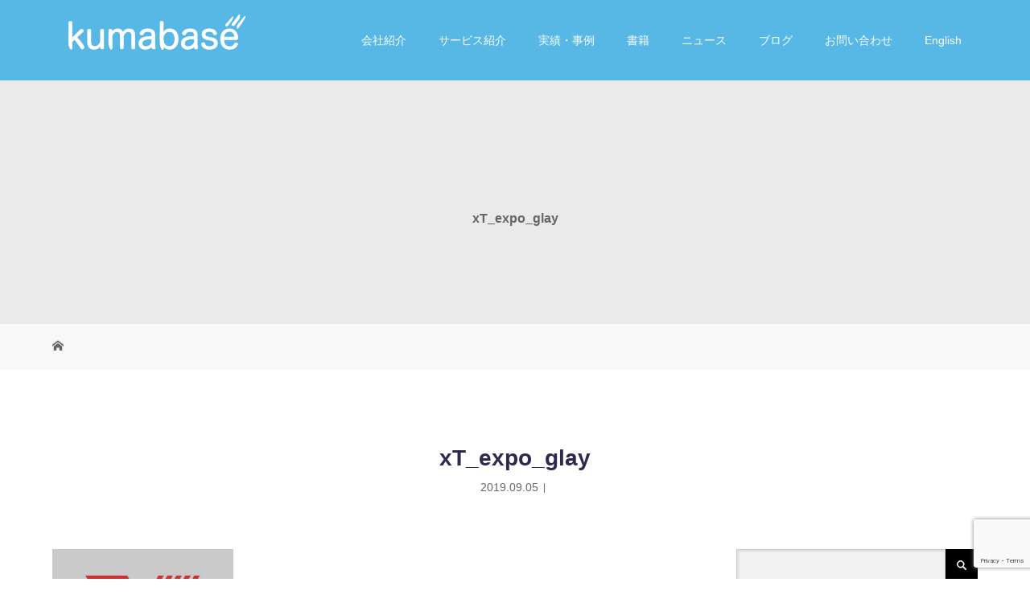

--- FILE ---
content_type: text/html; charset=UTF-8
request_url: https://kumabase.com/xt_expo_glay/
body_size: 13214
content:
<!DOCTYPE html>
<html class="pc" dir="ltr" lang="ja" prefix="og: https://ogp.me/ns#">
<head prefix="og: http://ogp.me/ns# fb: http://ogp.me/ns/fb#">
<!-- Google Analytics -->
<script>
  (function(i,s,o,g,r,a,m){i['GoogleAnalyticsObject']=r;i[r]=i[r]||function(){
  (i[r].q=i[r].q||[]).push(arguments)},i[r].l=1*new Date();a=s.createElement(o),
  m=s.getElementsByTagName(o)[0];a.async=1;a.src=g;m.parentNode.insertBefore(a,m)
  })(window,document,'script','https://www.google-analytics.com/analytics.js','ga');

  ga('create', 'UA-92767327-1', 'auto');
  ga('send', 'pageview');

</script>
<!-- End Google Analytics -->
<meta charset="UTF-8">
<meta name="viewport" content="width=device-width">
<script src="https://kumabase.com/jp/wp-content/themes/story_tcd041/js/gmap.js?019"></script>
<meta property="og:type" content="article" />
<meta property="og:url" content="https://kumabase.com/xt_expo_glay/">
<meta property="og:title" content="xT_expo_glay" />
<meta property="og:site_name" content="株式会社クマベイス" />
<meta property="og:image" content='https://kumabase.com/jp/wp-content/uploads/2019/03/ogp_img_n.jpg'>
<meta property="og:image:secure_url" content="https://kumabase.com/jp/wp-content/uploads/2019/03/ogp_img_n.jpg" /> 
<meta property="og:image:width" content="1200" /> 
<meta property="og:image:height" content="630" />
<meta property="fb:admins" content="100001530486043" />
<meta name="twitter:card" content="summary_large_image" />
<meta name="twitter:site" content="@KumabaseInc" />
<meta name="twitter:creator" content="@KumabaseInc" />
<meta name="twitter:title" content="xT_expo_glay" />
<meta name="twitter:image:src" content='https://kumabase.com/jp/wp-content/uploads/2019/03/ogp_img_n.jpg' />

<!--[if lt IE 9]>
<script src="https://kumabase.com/jp/wp-content/themes/story_tcd041/js/html5.js"></script>
<![endif]-->
<link rel="shortcut icon" href="https://kumabase.com/jp/wp-content/uploads/tcd-w/siteicon.png">
	<style>img:is([sizes="auto" i], [sizes^="auto," i]) { contain-intrinsic-size: 3000px 1500px }</style>
	
		<!-- All in One SEO 4.8.8 - aioseo.com -->
		<title>xT_expo_glay | 株式会社クマベイス</title>
	<meta name="robots" content="max-image-preview:large" />
	<meta name="author" content="kumabase"/>
	<link rel="canonical" href="https://kumabase.com/xt_expo_glay/" />
	<meta name="generator" content="All in One SEO (AIOSEO) 4.8.8" />
		<meta property="og:locale" content="ja_JP" />
		<meta property="og:site_name" content="株式会社クマベイス | クマベイスでは、コンテンツマーケティングなどデジタルマーケティングの知識・テクニックを活用した地域プロジェクトにも取り組んでいます。自治体様からのご相談や、企業様に対してはCSR（企業の社会的責任）部署の立ち上げ・コンサルティングも承っております。" />
		<meta property="og:type" content="article" />
		<meta property="og:title" content="xT_expo_glay | 株式会社クマベイス" />
		<meta property="og:url" content="https://kumabase.com/xt_expo_glay/" />
		<meta property="article:published_time" content="2019-09-05T06:43:35+00:00" />
		<meta property="article:modified_time" content="2019-09-05T06:43:35+00:00" />
		<meta name="twitter:card" content="summary" />
		<meta name="twitter:title" content="xT_expo_glay | 株式会社クマベイス" />
		<meta name="twitter:image" content="https://kumabase.com/jp/wp-content/uploads/2017/08/company_logo.png" />
		<script type="application/ld+json" class="aioseo-schema">
			{"@context":"https:\/\/schema.org","@graph":[{"@type":"BreadcrumbList","@id":"https:\/\/kumabase.com\/xt_expo_glay\/#breadcrumblist","itemListElement":[{"@type":"ListItem","@id":"https:\/\/kumabase.com#listItem","position":1,"name":"\u30db\u30fc\u30e0","item":"https:\/\/kumabase.com","nextItem":{"@type":"ListItem","@id":"https:\/\/kumabase.com\/xt_expo_glay\/#listItem","name":"xT_expo_glay"}},{"@type":"ListItem","@id":"https:\/\/kumabase.com\/xt_expo_glay\/#listItem","position":2,"name":"xT_expo_glay","previousItem":{"@type":"ListItem","@id":"https:\/\/kumabase.com#listItem","name":"\u30db\u30fc\u30e0"}}]},{"@type":"ItemPage","@id":"https:\/\/kumabase.com\/xt_expo_glay\/#itempage","url":"https:\/\/kumabase.com\/xt_expo_glay\/","name":"xT_expo_glay | \u682a\u5f0f\u4f1a\u793e\u30af\u30de\u30d9\u30a4\u30b9","inLanguage":"ja","isPartOf":{"@id":"https:\/\/kumabase.com\/#website"},"breadcrumb":{"@id":"https:\/\/kumabase.com\/xt_expo_glay\/#breadcrumblist"},"author":{"@id":"https:\/\/kumabase.com\/author\/kumabase_jp_admin\/#author"},"creator":{"@id":"https:\/\/kumabase.com\/author\/kumabase_jp_admin\/#author"},"datePublished":"2019-09-05T15:43:35+09:00","dateModified":"2019-09-05T15:43:35+09:00"},{"@type":"Organization","@id":"https:\/\/kumabase.com\/#organization","name":"\u682a\u5f0f\u4f1a\u793e\u30af\u30de\u30d9\u30a4\u30b9","description":"\u30af\u30de\u30d9\u30a4\u30b9\u3067\u306f\u3001\u30b3\u30f3\u30c6\u30f3\u30c4\u30de\u30fc\u30b1\u30c6\u30a3\u30f3\u30b0\u306a\u3069\u30c7\u30b8\u30bf\u30eb\u30de\u30fc\u30b1\u30c6\u30a3\u30f3\u30b0\u306e\u77e5\u8b58\u30fb\u30c6\u30af\u30cb\u30c3\u30af\u3092\u6d3b\u7528\u3057\u305f\u5730\u57df\u30d7\u30ed\u30b8\u30a7\u30af\u30c8\u306b\u3082\u53d6\u308a\u7d44\u3093\u3067\u3044\u307e\u3059\u3002\u81ea\u6cbb\u4f53\u69d8\u304b\u3089\u306e\u3054\u76f8\u8ac7\u3084\u3001\u4f01\u696d\u69d8\u306b\u5bfe\u3057\u3066\u306fCSR\uff08\u4f01\u696d\u306e\u793e\u4f1a\u7684\u8cac\u4efb\uff09\u90e8\u7f72\u306e\u7acb\u3061\u4e0a\u3052\u30fb\u30b3\u30f3\u30b5\u30eb\u30c6\u30a3\u30f3\u30b0\u3082\u627f\u3063\u3066\u304a\u308a\u307e\u3059\u3002","url":"https:\/\/kumabase.com\/"},{"@type":"Person","@id":"https:\/\/kumabase.com\/author\/kumabase_jp_admin\/#author","url":"https:\/\/kumabase.com\/author\/kumabase_jp_admin\/","name":"kumabase","image":{"@type":"ImageObject","@id":"https:\/\/kumabase.com\/xt_expo_glay\/#authorImage","url":"https:\/\/secure.gravatar.com\/avatar\/ec2128fc0f6a2252bdcfcd961521e985b8307064e4424f5a16ff511b52c03b5c?s=96&d=mm&r=g","width":96,"height":96,"caption":"kumabase"}},{"@type":"WebSite","@id":"https:\/\/kumabase.com\/#website","url":"https:\/\/kumabase.com\/","name":"\u682a\u5f0f\u4f1a\u793e\u30af\u30de\u30d9\u30a4\u30b9","description":"\u30af\u30de\u30d9\u30a4\u30b9\u3067\u306f\u3001\u30b3\u30f3\u30c6\u30f3\u30c4\u30de\u30fc\u30b1\u30c6\u30a3\u30f3\u30b0\u306a\u3069\u30c7\u30b8\u30bf\u30eb\u30de\u30fc\u30b1\u30c6\u30a3\u30f3\u30b0\u306e\u77e5\u8b58\u30fb\u30c6\u30af\u30cb\u30c3\u30af\u3092\u6d3b\u7528\u3057\u305f\u5730\u57df\u30d7\u30ed\u30b8\u30a7\u30af\u30c8\u306b\u3082\u53d6\u308a\u7d44\u3093\u3067\u3044\u307e\u3059\u3002\u81ea\u6cbb\u4f53\u69d8\u304b\u3089\u306e\u3054\u76f8\u8ac7\u3084\u3001\u4f01\u696d\u69d8\u306b\u5bfe\u3057\u3066\u306fCSR\uff08\u4f01\u696d\u306e\u793e\u4f1a\u7684\u8cac\u4efb\uff09\u90e8\u7f72\u306e\u7acb\u3061\u4e0a\u3052\u30fb\u30b3\u30f3\u30b5\u30eb\u30c6\u30a3\u30f3\u30b0\u3082\u627f\u3063\u3066\u304a\u308a\u307e\u3059\u3002","inLanguage":"ja","publisher":{"@id":"https:\/\/kumabase.com\/#organization"}}]}
		</script>
		<!-- All in One SEO -->

<link rel="alternate" type="application/rss+xml" title="株式会社クマベイス &raquo; xT_expo_glay のコメントのフィード" href="https://kumabase.com/feed/?attachment_id=2493" />
<link rel='stylesheet' id='wp-block-library-css' href='https://kumabase.com/jp/wp-includes/css/dist/block-library/style.min.css?ver=6.8.3' type='text/css' media='all' />
<style id='classic-theme-styles-inline-css' type='text/css'>
/*! This file is auto-generated */
.wp-block-button__link{color:#fff;background-color:#32373c;border-radius:9999px;box-shadow:none;text-decoration:none;padding:calc(.667em + 2px) calc(1.333em + 2px);font-size:1.125em}.wp-block-file__button{background:#32373c;color:#fff;text-decoration:none}
</style>
<style id='pdfemb-pdf-embedder-viewer-style-inline-css' type='text/css'>
.wp-block-pdfemb-pdf-embedder-viewer{max-width:none}

</style>
<style id='global-styles-inline-css' type='text/css'>
:root{--wp--preset--aspect-ratio--square: 1;--wp--preset--aspect-ratio--4-3: 4/3;--wp--preset--aspect-ratio--3-4: 3/4;--wp--preset--aspect-ratio--3-2: 3/2;--wp--preset--aspect-ratio--2-3: 2/3;--wp--preset--aspect-ratio--16-9: 16/9;--wp--preset--aspect-ratio--9-16: 9/16;--wp--preset--color--black: #000000;--wp--preset--color--cyan-bluish-gray: #abb8c3;--wp--preset--color--white: #ffffff;--wp--preset--color--pale-pink: #f78da7;--wp--preset--color--vivid-red: #cf2e2e;--wp--preset--color--luminous-vivid-orange: #ff6900;--wp--preset--color--luminous-vivid-amber: #fcb900;--wp--preset--color--light-green-cyan: #7bdcb5;--wp--preset--color--vivid-green-cyan: #00d084;--wp--preset--color--pale-cyan-blue: #8ed1fc;--wp--preset--color--vivid-cyan-blue: #0693e3;--wp--preset--color--vivid-purple: #9b51e0;--wp--preset--gradient--vivid-cyan-blue-to-vivid-purple: linear-gradient(135deg,rgba(6,147,227,1) 0%,rgb(155,81,224) 100%);--wp--preset--gradient--light-green-cyan-to-vivid-green-cyan: linear-gradient(135deg,rgb(122,220,180) 0%,rgb(0,208,130) 100%);--wp--preset--gradient--luminous-vivid-amber-to-luminous-vivid-orange: linear-gradient(135deg,rgba(252,185,0,1) 0%,rgba(255,105,0,1) 100%);--wp--preset--gradient--luminous-vivid-orange-to-vivid-red: linear-gradient(135deg,rgba(255,105,0,1) 0%,rgb(207,46,46) 100%);--wp--preset--gradient--very-light-gray-to-cyan-bluish-gray: linear-gradient(135deg,rgb(238,238,238) 0%,rgb(169,184,195) 100%);--wp--preset--gradient--cool-to-warm-spectrum: linear-gradient(135deg,rgb(74,234,220) 0%,rgb(151,120,209) 20%,rgb(207,42,186) 40%,rgb(238,44,130) 60%,rgb(251,105,98) 80%,rgb(254,248,76) 100%);--wp--preset--gradient--blush-light-purple: linear-gradient(135deg,rgb(255,206,236) 0%,rgb(152,150,240) 100%);--wp--preset--gradient--blush-bordeaux: linear-gradient(135deg,rgb(254,205,165) 0%,rgb(254,45,45) 50%,rgb(107,0,62) 100%);--wp--preset--gradient--luminous-dusk: linear-gradient(135deg,rgb(255,203,112) 0%,rgb(199,81,192) 50%,rgb(65,88,208) 100%);--wp--preset--gradient--pale-ocean: linear-gradient(135deg,rgb(255,245,203) 0%,rgb(182,227,212) 50%,rgb(51,167,181) 100%);--wp--preset--gradient--electric-grass: linear-gradient(135deg,rgb(202,248,128) 0%,rgb(113,206,126) 100%);--wp--preset--gradient--midnight: linear-gradient(135deg,rgb(2,3,129) 0%,rgb(40,116,252) 100%);--wp--preset--font-size--small: 13px;--wp--preset--font-size--medium: 20px;--wp--preset--font-size--large: 36px;--wp--preset--font-size--x-large: 42px;--wp--preset--spacing--20: 0.44rem;--wp--preset--spacing--30: 0.67rem;--wp--preset--spacing--40: 1rem;--wp--preset--spacing--50: 1.5rem;--wp--preset--spacing--60: 2.25rem;--wp--preset--spacing--70: 3.38rem;--wp--preset--spacing--80: 5.06rem;--wp--preset--shadow--natural: 6px 6px 9px rgba(0, 0, 0, 0.2);--wp--preset--shadow--deep: 12px 12px 50px rgba(0, 0, 0, 0.4);--wp--preset--shadow--sharp: 6px 6px 0px rgba(0, 0, 0, 0.2);--wp--preset--shadow--outlined: 6px 6px 0px -3px rgba(255, 255, 255, 1), 6px 6px rgba(0, 0, 0, 1);--wp--preset--shadow--crisp: 6px 6px 0px rgba(0, 0, 0, 1);}:where(.is-layout-flex){gap: 0.5em;}:where(.is-layout-grid){gap: 0.5em;}body .is-layout-flex{display: flex;}.is-layout-flex{flex-wrap: wrap;align-items: center;}.is-layout-flex > :is(*, div){margin: 0;}body .is-layout-grid{display: grid;}.is-layout-grid > :is(*, div){margin: 0;}:where(.wp-block-columns.is-layout-flex){gap: 2em;}:where(.wp-block-columns.is-layout-grid){gap: 2em;}:where(.wp-block-post-template.is-layout-flex){gap: 1.25em;}:where(.wp-block-post-template.is-layout-grid){gap: 1.25em;}.has-black-color{color: var(--wp--preset--color--black) !important;}.has-cyan-bluish-gray-color{color: var(--wp--preset--color--cyan-bluish-gray) !important;}.has-white-color{color: var(--wp--preset--color--white) !important;}.has-pale-pink-color{color: var(--wp--preset--color--pale-pink) !important;}.has-vivid-red-color{color: var(--wp--preset--color--vivid-red) !important;}.has-luminous-vivid-orange-color{color: var(--wp--preset--color--luminous-vivid-orange) !important;}.has-luminous-vivid-amber-color{color: var(--wp--preset--color--luminous-vivid-amber) !important;}.has-light-green-cyan-color{color: var(--wp--preset--color--light-green-cyan) !important;}.has-vivid-green-cyan-color{color: var(--wp--preset--color--vivid-green-cyan) !important;}.has-pale-cyan-blue-color{color: var(--wp--preset--color--pale-cyan-blue) !important;}.has-vivid-cyan-blue-color{color: var(--wp--preset--color--vivid-cyan-blue) !important;}.has-vivid-purple-color{color: var(--wp--preset--color--vivid-purple) !important;}.has-black-background-color{background-color: var(--wp--preset--color--black) !important;}.has-cyan-bluish-gray-background-color{background-color: var(--wp--preset--color--cyan-bluish-gray) !important;}.has-white-background-color{background-color: var(--wp--preset--color--white) !important;}.has-pale-pink-background-color{background-color: var(--wp--preset--color--pale-pink) !important;}.has-vivid-red-background-color{background-color: var(--wp--preset--color--vivid-red) !important;}.has-luminous-vivid-orange-background-color{background-color: var(--wp--preset--color--luminous-vivid-orange) !important;}.has-luminous-vivid-amber-background-color{background-color: var(--wp--preset--color--luminous-vivid-amber) !important;}.has-light-green-cyan-background-color{background-color: var(--wp--preset--color--light-green-cyan) !important;}.has-vivid-green-cyan-background-color{background-color: var(--wp--preset--color--vivid-green-cyan) !important;}.has-pale-cyan-blue-background-color{background-color: var(--wp--preset--color--pale-cyan-blue) !important;}.has-vivid-cyan-blue-background-color{background-color: var(--wp--preset--color--vivid-cyan-blue) !important;}.has-vivid-purple-background-color{background-color: var(--wp--preset--color--vivid-purple) !important;}.has-black-border-color{border-color: var(--wp--preset--color--black) !important;}.has-cyan-bluish-gray-border-color{border-color: var(--wp--preset--color--cyan-bluish-gray) !important;}.has-white-border-color{border-color: var(--wp--preset--color--white) !important;}.has-pale-pink-border-color{border-color: var(--wp--preset--color--pale-pink) !important;}.has-vivid-red-border-color{border-color: var(--wp--preset--color--vivid-red) !important;}.has-luminous-vivid-orange-border-color{border-color: var(--wp--preset--color--luminous-vivid-orange) !important;}.has-luminous-vivid-amber-border-color{border-color: var(--wp--preset--color--luminous-vivid-amber) !important;}.has-light-green-cyan-border-color{border-color: var(--wp--preset--color--light-green-cyan) !important;}.has-vivid-green-cyan-border-color{border-color: var(--wp--preset--color--vivid-green-cyan) !important;}.has-pale-cyan-blue-border-color{border-color: var(--wp--preset--color--pale-cyan-blue) !important;}.has-vivid-cyan-blue-border-color{border-color: var(--wp--preset--color--vivid-cyan-blue) !important;}.has-vivid-purple-border-color{border-color: var(--wp--preset--color--vivid-purple) !important;}.has-vivid-cyan-blue-to-vivid-purple-gradient-background{background: var(--wp--preset--gradient--vivid-cyan-blue-to-vivid-purple) !important;}.has-light-green-cyan-to-vivid-green-cyan-gradient-background{background: var(--wp--preset--gradient--light-green-cyan-to-vivid-green-cyan) !important;}.has-luminous-vivid-amber-to-luminous-vivid-orange-gradient-background{background: var(--wp--preset--gradient--luminous-vivid-amber-to-luminous-vivid-orange) !important;}.has-luminous-vivid-orange-to-vivid-red-gradient-background{background: var(--wp--preset--gradient--luminous-vivid-orange-to-vivid-red) !important;}.has-very-light-gray-to-cyan-bluish-gray-gradient-background{background: var(--wp--preset--gradient--very-light-gray-to-cyan-bluish-gray) !important;}.has-cool-to-warm-spectrum-gradient-background{background: var(--wp--preset--gradient--cool-to-warm-spectrum) !important;}.has-blush-light-purple-gradient-background{background: var(--wp--preset--gradient--blush-light-purple) !important;}.has-blush-bordeaux-gradient-background{background: var(--wp--preset--gradient--blush-bordeaux) !important;}.has-luminous-dusk-gradient-background{background: var(--wp--preset--gradient--luminous-dusk) !important;}.has-pale-ocean-gradient-background{background: var(--wp--preset--gradient--pale-ocean) !important;}.has-electric-grass-gradient-background{background: var(--wp--preset--gradient--electric-grass) !important;}.has-midnight-gradient-background{background: var(--wp--preset--gradient--midnight) !important;}.has-small-font-size{font-size: var(--wp--preset--font-size--small) !important;}.has-medium-font-size{font-size: var(--wp--preset--font-size--medium) !important;}.has-large-font-size{font-size: var(--wp--preset--font-size--large) !important;}.has-x-large-font-size{font-size: var(--wp--preset--font-size--x-large) !important;}
:where(.wp-block-post-template.is-layout-flex){gap: 1.25em;}:where(.wp-block-post-template.is-layout-grid){gap: 1.25em;}
:where(.wp-block-columns.is-layout-flex){gap: 2em;}:where(.wp-block-columns.is-layout-grid){gap: 2em;}
:root :where(.wp-block-pullquote){font-size: 1.5em;line-height: 1.6;}
</style>
<link rel='stylesheet' id='contact-form-7-css' href='https://kumabase.com/jp/wp-content/plugins/contact-form-7/includes/css/styles.css?ver=6.1.3' type='text/css' media='all' />
<link rel='stylesheet' id='wpdm-fonticon-css' href='https://kumabase.com/jp/wp-content/plugins/download-manager/assets/wpdm-iconfont/css/wpdm-icons.css?ver=6.8.3' type='text/css' media='all' />
<link rel='stylesheet' id='wpdm-front-css' href='https://kumabase.com/jp/wp-content/plugins/download-manager/assets/css/front.min.css?ver=6.8.3' type='text/css' media='all' />
<link rel='stylesheet' id='toc-screen-css' href='https://kumabase.com/jp/wp-content/plugins/table-of-contents-plus/screen.min.css?ver=2411.1' type='text/css' media='all' />
<link rel='stylesheet' id='story-slick-css' href='https://kumabase.com/jp/wp-content/themes/story_tcd041/css/slick.css?ver=6.8.3' type='text/css' media='all' />
<link rel='stylesheet' id='story-slick-theme-css' href='https://kumabase.com/jp/wp-content/themes/story_tcd041/css/slick-theme.css?ver=6.8.3' type='text/css' media='all' />
<link rel='stylesheet' id='story-style-css' href='https://kumabase.com/jp/wp-content/themes/story_tcd041/style.css?ver=1.2' type='text/css' media='all' />
<link rel='stylesheet' id='story-responsive-css' href='https://kumabase.com/jp/wp-content/themes/story_tcd041/responsive.css?ver=1.2' type='text/css' media='all' />
<script type="text/javascript" src="https://kumabase.com/jp/wp-includes/js/jquery/jquery.min.js?ver=3.7.1" id="jquery-core-js"></script>
<script type="text/javascript" src="https://kumabase.com/jp/wp-includes/js/jquery/jquery-migrate.min.js?ver=3.4.1" id="jquery-migrate-js"></script>
<script type="text/javascript" src="https://kumabase.com/jp/wp-content/plugins/download-manager/assets/js/wpdm.min.js?ver=6.8.3" id="wpdm-frontend-js-js"></script>
<script type="text/javascript" id="wpdm-frontjs-js-extra">
/* <![CDATA[ */
var wpdm_url = {"home":"https:\/\/kumabase.com\/","site":"https:\/\/kumabase.com\/jp\/","ajax":"https:\/\/kumabase.com\/jp\/wp-admin\/admin-ajax.php"};
var wpdm_js = {"spinner":"<i class=\"wpdm-icon wpdm-sun wpdm-spin\"><\/i>","client_id":"89b45ef308e72e164fb49573ecebf257"};
var wpdm_strings = {"pass_var":"\u30d1\u30b9\u30ef\u30fc\u30c9\u78ba\u8a8d\u5b8c\u4e86 !","pass_var_q":"\u30c0\u30a6\u30f3\u30ed\u30fc\u30c9\u3092\u958b\u59cb\u3059\u308b\u306b\u306f\u3001\u6b21\u306e\u30dc\u30bf\u30f3\u3092\u30af\u30ea\u30c3\u30af\u3057\u3066\u304f\u3060\u3055\u3044\u3002","start_dl":"\u30c0\u30a6\u30f3\u30ed\u30fc\u30c9\u958b\u59cb"};
/* ]]> */
</script>
<script type="text/javascript" src="https://kumabase.com/jp/wp-content/plugins/download-manager/assets/js/front.min.js?ver=3.3.29" id="wpdm-frontjs-js"></script>
<script type="text/javascript" src="https://kumabase.com/jp/wp-content/themes/story_tcd041/js/slick.min.js?ver=1.2" id="story-slick-js"></script>
<script type="text/javascript" src="https://kumabase.com/jp/wp-content/themes/story_tcd041/js/functions.js?ver=1.2" id="story-script-js"></script>
<script type="text/javascript" src="https://kumabase.com/jp/wp-content/themes/story_tcd041/js/responsive.js?ver=1.2" id="story-responsive-js"></script>
<link rel="https://api.w.org/" href="https://kumabase.com/wp-json/" /><link rel="alternate" title="JSON" type="application/json" href="https://kumabase.com/wp-json/wp/v2/media/2493" /><link rel="EditURI" type="application/rsd+xml" title="RSD" href="https://kumabase.com/jp/xmlrpc.php?rsd" />
<meta name="generator" content="WordPress 6.8.3" />
<link rel='shortlink' href='https://kumabase.com/?p=2493' />
<link rel="alternate" title="oEmbed (JSON)" type="application/json+oembed" href="https://kumabase.com/wp-json/oembed/1.0/embed?url=https%3A%2F%2Fkumabase.com%2Fxt_expo_glay%2F" />
<link rel="alternate" title="oEmbed (XML)" type="text/xml+oembed" href="https://kumabase.com/wp-json/oembed/1.0/embed?url=https%3A%2F%2Fkumabase.com%2Fxt_expo_glay%2F&#038;format=xml" />
		<script type="text/javascript">
				(function(c,l,a,r,i,t,y){
					c[a]=c[a]||function(){(c[a].q=c[a].q||[]).push(arguments)};t=l.createElement(r);t.async=1;
					t.src="https://www.clarity.ms/tag/"+i+"?ref=wordpress";y=l.getElementsByTagName(r)[0];y.parentNode.insertBefore(t,y);
				})(window, document, "clarity", "script", "5rm70f63i2");
		</script>
		<style type="text/css">

</style>
<link rel="icon" href="https://kumabase.com/jp/wp-content/uploads/2017/03/cropped-favicon-32x32.jpg" sizes="32x32" />
<link rel="icon" href="https://kumabase.com/jp/wp-content/uploads/2017/03/cropped-favicon-192x192.jpg" sizes="192x192" />
<link rel="apple-touch-icon" href="https://kumabase.com/jp/wp-content/uploads/2017/03/cropped-favicon-180x180.jpg" />
<meta name="msapplication-TileImage" content="https://kumabase.com/jp/wp-content/uploads/2017/03/cropped-favicon-270x270.jpg" />
<meta name="generator" content="WordPress Download Manager 3.3.29" />
                <style>
        /* WPDM Link Template Styles */        </style>
                <style>

            :root {
                --color-primary: #4a8eff;
                --color-primary-rgb: 74, 142, 255;
                --color-primary-hover: #5998ff;
                --color-primary-active: #3281ff;
                --clr-sec: #6c757d;
                --clr-sec-rgb: 108, 117, 125;
                --clr-sec-hover: #6c757d;
                --clr-sec-active: #6c757d;
                --color-secondary: #6c757d;
                --color-secondary-rgb: 108, 117, 125;
                --color-secondary-hover: #6c757d;
                --color-secondary-active: #6c757d;
                --color-success: #018e11;
                --color-success-rgb: 1, 142, 17;
                --color-success-hover: #0aad01;
                --color-success-active: #0c8c01;
                --color-info: #2CA8FF;
                --color-info-rgb: 44, 168, 255;
                --color-info-hover: #2CA8FF;
                --color-info-active: #2CA8FF;
                --color-warning: #FFB236;
                --color-warning-rgb: 255, 178, 54;
                --color-warning-hover: #FFB236;
                --color-warning-active: #FFB236;
                --color-danger: #ff5062;
                --color-danger-rgb: 255, 80, 98;
                --color-danger-hover: #ff5062;
                --color-danger-active: #ff5062;
                --color-green: #30b570;
                --color-blue: #0073ff;
                --color-purple: #8557D3;
                --color-red: #ff5062;
                --color-muted: rgba(69, 89, 122, 0.6);
                --wpdm-font: "Sen", -apple-system, BlinkMacSystemFont, "Segoe UI", Roboto, Helvetica, Arial, sans-serif, "Apple Color Emoji", "Segoe UI Emoji", "Segoe UI Symbol";
            }

            .wpdm-download-link.btn.btn-primary {
                border-radius: 4px;
            }


        </style>
        <link rel="stylesheet" href="https://kumabase.com/jp/wp-content/themes/story_tcd041/kumabase.css?033" type="text/css" />
<style>
.content02-button:hover, .button a:hover, .global-nav .sub-menu a:hover, .content02-button:hover, .footer-bar01, .copyright, .nav-links02-previous a, .nav-links02-next a, .pagetop a, #submit_comment:hover, .page-links a:hover, .page-links > span, .pw_form input[type="submit"]:hover { 
	background: #2F2A4D; 
}
.pb_slider .slick-prev:active, .pb_slider .slick-prev:focus, .pb_slider .slick-prev:hover {
	background: #2F2A4D url(https://kumabase.com/jp/wp-content/themes/story_tcd041/pagebuilder/assets/img/slider_arrow1.png) no-repeat 23px; 
}
.pb_slider .slick-next:active, .pb_slider .slick-next:focus, .pb_slider .slick-next:hover {
	background: #2F2A4D url(https://kumabase.com/jp/wp-content/themes/story_tcd041/pagebuilder/assets/img/slider_arrow2.png) no-repeat 25px 23px; 
}
#comment_textarea textarea:focus, #guest_info input:focus, #comment_textarea textarea:focus { 
	border: 1px solid #2F2A4D; 
}
.archive-title, .article01-title a, .article02-title a, .article03-title, .article03-category-item:hover, .article05-category-item:hover, .article04-title, .article05-title, .article06-title, .article06-category-item:hover, .column-layout01-title, .column-layout01-title, .column-layout02-title, .column-layout03-title, .column-layout04-title, .column-layout05-title, .column-layout02-title, .column-layout03-title, .column-layout04-title, .column-layout05-title, .content01-title, .content02-button, .content03-title, .content04-title, .footer-gallery-title, .global-nav a:hover,  .global-nav .current-menu-item > a, .headline-primary, .nav-links01-previous a:hover, .nav-links01-next a:hover, .post-title, .styled-post-list1-title:hover, .top-slider-content-inner:after, .breadcrumb a:hover, .article07-title, .post-category a:hover, .post-meta-box a:hover, .post-content a, .color_headline {
color: #2F2A4D;
}
.content02, .gallery01 .slick-arrow:hover, .global-nav .sub-menu a, .headline-bar, .nav-links02-next a:hover, .nav-links02-previous a:hover, .pagetop a:hover, .top-slider-nav li.active a, .top-slider-nav li:hover a {
background: #2EA7E0;
}
.social-nav-item a:hover:before {
color: #2EA7E0;
}
.article01-title a:hover, .article02-title a:hover, .article03 a:hover .article03-title, .article04 a:hover .article04-title, .article07 a:hover .article07-title, .post-content a:hover, .headline-link:hover {
	color: #2EA7E0;
}
@media only screen and (max-width: 991px) {
	.copyright {
		background: #2F2A4D;
	}
}
@media only screen and (max-width: 991px) {
	.global-nav a, .global-nav a:hover {
		background: #2EA7E0;
	}
	.global-nav .sub-menu a {
		background: #2F2A4D;
	}
}
.headline-font-type {
font-family: Segoe UI, "ヒラギノ角ゴ ProN W3", "Hiragino Kaku Gothic ProN", "メイリオ", Meiryo, sans-serif;
}
a:hover .thumbnail01 img, .thumbnail01 img:hover {
	-moz-transform: scale(1.2); -ms-transform: scale(1.2); -o-transform: scale(1.2); -webkit-transform: scale(1.2); transform: scale(1.2); }
.global-nav > ul > li > a {
color: #FFFFFF;
}
.article06 a:hover:before {
background: rgba(255, 255, 255, 0.9);
}
.footer-nav-wrapper:before {
background-color: rgba(217, 236, 249, 0.8);
}
.post-content h2 {
padding-top: 6px;
padding-bottom: 6px;
border-left: 5px solid #29a3ee;
padding-left: 15px;
margin-bottom: 20px;
}

.content01-text {
text-align: left;
}


</style>
<script src="https://maps.googleapis.com/maps/api/js?key=AIzaSyCZqXYb5DoLY1sBTjTz0z7fLQvnOI4w08E" async defer></script>
</head>
<body class="attachment wp-singular attachment-template-default single single-attachment postid-2493 attachmentid-2493 attachment-jpeg wp-theme-story_tcd041 font-type2" onload="initialize(); initialize2();">


<header class="header">
	<div class="header-bar header-bar-fixed" style="background-color: #2EA7E0; color: #FFFFFF;">
		<div class="header-bar-inner inner">
			<div class="logo logo-image"><a href="https://kumabase.com/" data-label="株式会社クマベイス"><img class="h_logo" src="https://kumabase.com/jp/wp-content/uploads/2017/02/kumabase_logo.png" alt="株式会社クマベイス"></a></div>
			<a href="#" id="global-nav-button" class="global-nav-button"></a>
			<nav id="global-nav" class="global-nav"><ul id="menu-g%e3%83%8a%e3%83%93" class="menu"><li id="menu-item-20" class="menu-item menu-item-type-post_type menu-item-object-page menu-item-has-children menu-item-20"><a href="https://kumabase.com/about/"><span></span>会社紹介</a>
<ul class="sub-menu">
	<li id="menu-item-888" class="menu-item menu-item-type-custom menu-item-object-custom menu-item-888"><a href="https://kumabase.com/about/#main-top"><span></span>パーパス</a></li>
	<li id="menu-item-889" class="menu-item menu-item-type-custom menu-item-object-custom menu-item-889"><a href="https://kumabase.com/about/#concept"><span></span>社名・ロゴについて</a></li>
	<li id="menu-item-2793" class="menu-item menu-item-type-custom menu-item-object-custom menu-item-2793"><a href="https://kumabase.com/about/#aboutcm"><span></span>コンテンツマーケティングとは</a></li>
	<li id="menu-item-4201" class="menu-item menu-item-type-custom menu-item-object-custom menu-item-4201"><a href="https://kumabase.com/about/#company"><span></span>会社概要</a></li>
	<li id="menu-item-890" class="menu-item menu-item-type-custom menu-item-object-custom menu-item-890"><a href="https://kumabase.com/about/#mailmagazine"><span></span>メールマガジン</a></li>
</ul>
</li>
<li id="menu-item-3997" class="menu-item menu-item-type-post_type menu-item-object-page menu-item-has-children menu-item-3997"><a href="https://kumabase.com/business/"><span></span>サービス紹介</a>
<ul class="sub-menu">
	<li id="menu-item-5446" class="menu-item menu-item-type-custom menu-item-object-custom menu-item-5446"><a href="https://kumabase.com/business/#marketing"><span></span>コンテンツマーケティング</a></li>
	<li id="menu-item-553" class="menu-item menu-item-type-custom menu-item-object-custom menu-item-553"><a href="https://kumabase.com/business/#cultbranding"><span></span>カルトブランディング</a></li>
	<li id="menu-item-4096" class="menu-item menu-item-type-custom menu-item-object-custom menu-item-4096"><a href="https://kumabase.com/business/#thoughtleadership"><span></span>ソートリーダーシップ戦略</a></li>
	<li id="menu-item-554" class="menu-item menu-item-type-custom menu-item-object-custom menu-item-554"><a href="https://kumabase.com/business/#contentproduction"><span></span>コンテンツ制作</a></li>
	<li id="menu-item-555" class="menu-item menu-item-type-custom menu-item-object-custom menu-item-555"><a href="https://kumabase.com/business/#lecture"><span></span>講演・セミナー・研修</a></li>
</ul>
</li>
<li id="menu-item-4198" class="menu-item menu-item-type-post_type menu-item-object-page menu-item-4198"><a href="https://kumabase.com/works/"><span></span>実績・事例</a></li>
<li id="menu-item-2711" class="menu-item menu-item-type-post_type menu-item-object-page menu-item-2711"><a href="https://kumabase.com/book/"><span></span>書籍</a></li>
<li id="menu-item-25" class="menu-item menu-item-type-post_type menu-item-object-page menu-item-has-children menu-item-25"><a href="https://kumabase.com/news/"><span></span>ニュース</a>
<ul class="sub-menu">
	<li id="menu-item-2652" class="menu-item menu-item-type-custom menu-item-object-custom menu-item-2652"><a href="https://kumabase.com/news_category/event/"><span></span>イベント情報</a></li>
</ul>
</li>
<li id="menu-item-74" class="menu-item menu-item-type-post_type menu-item-object-page current_page_parent menu-item-74"><a href="https://kumabase.com/blog-archive/"><span></span>ブログ</a></li>
<li id="menu-item-16" class="menu-item menu-item-type-post_type menu-item-object-page menu-item-16"><a href="https://kumabase.com/contact/"><span></span>お問い合わせ</a></li>
<li id="menu-item-5954" class="menu-item menu-item-type-post_type menu-item-object-page menu-item-has-children menu-item-5954"><a href="https://kumabase.com/en-top/"><span></span>English</a>
<ul class="sub-menu">
	<li id="menu-item-5920" class="menu-item menu-item-type-post_type menu-item-object-page menu-item-5920"><a target="_blank" href="https://kumabase.com/en-top/"><span></span>TOP</a></li>
	<li id="menu-item-5919" class="menu-item menu-item-type-post_type menu-item-object-page menu-item-5919"><a href="https://kumabase.com/en-about-us/"><span></span>About Kumabase Inc.</a></li>
	<li id="menu-item-5918" class="menu-item menu-item-type-post_type menu-item-object-page menu-item-5918"><a href="https://kumabase.com/en-services/"><span></span>Services</a></li>
	<li id="menu-item-5917" class="menu-item menu-item-type-post_type menu-item-object-page menu-item-5917"><a href="https://kumabase.com/en-case-studies/"><span></span>Case Studies</a></li>
	<li id="menu-item-5961" class="menu-item menu-item-type-post_type menu-item-object-page menu-item-5961"><a href="https://kumabase.com/en-contact/"><span></span>Contact</a></li>
</ul>
</li>
</ul></nav>		</div>
	</div>
	<div class="signage" style="background-image: url();">
		<div class="signage-content" style="text-shadow: px px px #">
			<h1 class="signage-title headline-font-type" style="color: #; font-size: px;">xT_expo_glay</h1>
			<p class="signage-title-sub" style="color: #; font-size: px;"></p>
		</div>
	</div>
	<div class="breadcrumb-wrapper" id="main-top">
		<ul class="breadcrumb inner">
			<li class="home"><a href="https://kumabase.com/"></a></li>
		</ul>
	</div>
</header><div class="main">
	<div class="inner">
		<div class="post-header">
			<h1 class="post-title headline-font-type" style="font-size: 28px;">xT_expo_glay</h1>
			<p class="post-meta">
				<time class="post-date" datetime="2019-09-05">2019.09.05</time><span class="post-category"></span>			</p>
		</div>
		<div class="clearfix">
			<div class="primary fleft">
				<div class="post-content" style="font-size: 16px;">
<p class="attachment"><a href='https://kumabase.com/jp/wp-content/uploads/2019/09/xT_expo_glay.jpg'><img fetchpriority="high" decoding="async" width="225" height="300" src="https://kumabase.com/jp/wp-content/uploads/2019/09/xT_expo_glay-225x300.jpg" class="attachment-medium size-medium" alt="" srcset="https://kumabase.com/jp/wp-content/uploads/2019/09/xT_expo_glay-225x300.jpg 225w, https://kumabase.com/jp/wp-content/uploads/2019/09/xT_expo_glay.jpg 300w" sizes="(max-width: 225px) 100vw, 225px" /></a></p>
				</div>
				<!-- banner1 -->
				<div class="single_share clearfix" id="single_share_bottom">
<div class="share-type2 share-btm">
 
	<div class="sns mt10">
		<ul class="type2 clearfix">
			<li class="twitter">
				<a href="http://twitter.com/share?text=xT_expo_glay&url=https%3A%2F%2Fkumabase.com%2Fxt_expo_glay%2F&via=KumabaseInc&tw_p=tweetbutton&related=KumabaseInc" onclick="javascript:window.open(this.href, '', 'menubar=no,toolbar=no,resizable=yes,scrollbars=yes,height=400,width=600');return false;"><i class="icon-twitter"></i><span class="ttl">Tweet</span><span class="share-count"></span></a>
			</li>
			<li class="facebook">
				<a href="//www.facebook.com/sharer/sharer.php?u=https://kumabase.com/xt_expo_glay/&amp;t=xT_expo_glay" class="facebook-btn-icon-link" target="blank" rel="nofollow"><i class="icon-facebook"></i><span class="ttl">Share</span><span class="share-count"></span></a>
			</li>
			<li class="hatebu">
				<a href="http://b.hatena.ne.jp/add?mode=confirm&url=https%3A%2F%2Fkumabase.com%2Fxt_expo_glay%2F" onclick="javascript:window.open(this.href, '', 'menubar=no,toolbar=no,resizable=yes,scrollbars=yes,height=400,width=510');return false;" ><i class="icon-hatebu"></i><span class="ttl">Hatena</span><span class="share-count"></span></a>
			</li>
		</ul>
	</div>
</div>
				</div>
				<!-- banner2 -->
			</div>
		<div class="secondary fright">
<div class="side_widget clearfix widget_search" id="search-2">
<form role="search" method="get" id="searchform" class="searchform" action="https://kumabase.com/">
				<div>
					<label class="screen-reader-text" for="s">検索:</label>
					<input type="text" value="" name="s" id="s" />
					<input type="submit" id="searchsubmit" value="検索" />
				</div>
			</form></div>

		<div class="side_widget clearfix widget_recent_entries" id="recent-posts-2">

		<h4 class="headline-bar">最近の投稿</h4>
		<ul>
											<li>
					<a href="https://kumabase.com/seo-event-report/">サイバーエージェント木村賢氏セミナーレポート　これからのSEOで重要な「ブランドマーケティング」とは</a>
									</li>
											<li>
					<a href="https://kumabase.com/businessmodelcycle/">コンテンツマーケティングのビジネスモデルサイクル</a>
									</li>
											<li>
					<a href="https://kumabase.com/sxsw2024/">SXSWの歩き方　移動手段、セッション攻略、参加者同士の交流</a>
									</li>
											<li>
					<a href="https://kumabase.com/contenttilt/">コンテンツティルト　〜コンテンツの「傾き」を意識しよう〜</a>
									</li>
											<li>
					<a href="https://kumabase.com/contentcreatewithai/">AIツールを使ったコンテンツ制作について考える</a>
									</li>
					</ul>

		</div>
<div class="side_widget clearfix widget_archive" id="archives-2">
<h4 class="headline-bar">アーカイブ</h4>
			<ul>
					<li><a href='https://kumabase.com/2025/01/'>2025年1月</a></li>
	<li><a href='https://kumabase.com/2024/04/'>2024年4月</a></li>
	<li><a href='https://kumabase.com/2024/03/'>2024年3月</a></li>
	<li><a href='https://kumabase.com/2024/01/'>2024年1月</a></li>
	<li><a href='https://kumabase.com/2023/05/'>2023年5月</a></li>
	<li><a href='https://kumabase.com/2023/04/'>2023年4月</a></li>
	<li><a href='https://kumabase.com/2023/03/'>2023年3月</a></li>
	<li><a href='https://kumabase.com/2023/01/'>2023年1月</a></li>
	<li><a href='https://kumabase.com/2022/10/'>2022年10月</a></li>
	<li><a href='https://kumabase.com/2022/09/'>2022年9月</a></li>
	<li><a href='https://kumabase.com/2022/08/'>2022年8月</a></li>
	<li><a href='https://kumabase.com/2022/05/'>2022年5月</a></li>
	<li><a href='https://kumabase.com/2022/04/'>2022年4月</a></li>
	<li><a href='https://kumabase.com/2022/03/'>2022年3月</a></li>
	<li><a href='https://kumabase.com/2022/01/'>2022年1月</a></li>
	<li><a href='https://kumabase.com/2021/12/'>2021年12月</a></li>
	<li><a href='https://kumabase.com/2021/09/'>2021年9月</a></li>
	<li><a href='https://kumabase.com/2021/08/'>2021年8月</a></li>
	<li><a href='https://kumabase.com/2021/07/'>2021年7月</a></li>
	<li><a href='https://kumabase.com/2021/04/'>2021年4月</a></li>
	<li><a href='https://kumabase.com/2021/03/'>2021年3月</a></li>
	<li><a href='https://kumabase.com/2021/02/'>2021年2月</a></li>
	<li><a href='https://kumabase.com/2021/01/'>2021年1月</a></li>
	<li><a href='https://kumabase.com/2020/12/'>2020年12月</a></li>
	<li><a href='https://kumabase.com/2020/11/'>2020年11月</a></li>
	<li><a href='https://kumabase.com/2020/10/'>2020年10月</a></li>
	<li><a href='https://kumabase.com/2020/09/'>2020年9月</a></li>
	<li><a href='https://kumabase.com/2020/08/'>2020年8月</a></li>
	<li><a href='https://kumabase.com/2020/07/'>2020年7月</a></li>
	<li><a href='https://kumabase.com/2020/06/'>2020年6月</a></li>
	<li><a href='https://kumabase.com/2020/05/'>2020年5月</a></li>
	<li><a href='https://kumabase.com/2020/04/'>2020年4月</a></li>
	<li><a href='https://kumabase.com/2019/09/'>2019年9月</a></li>
	<li><a href='https://kumabase.com/2019/05/'>2019年5月</a></li>
	<li><a href='https://kumabase.com/2019/04/'>2019年4月</a></li>
	<li><a href='https://kumabase.com/2019/03/'>2019年3月</a></li>
	<li><a href='https://kumabase.com/2018/11/'>2018年11月</a></li>
	<li><a href='https://kumabase.com/2018/09/'>2018年9月</a></li>
	<li><a href='https://kumabase.com/2018/03/'>2018年3月</a></li>
	<li><a href='https://kumabase.com/2017/06/'>2017年6月</a></li>
	<li><a href='https://kumabase.com/2016/10/'>2016年10月</a></li>
			</ul>

			</div>
<div class="side_widget clearfix widget_categories" id="categories-2">
<h4 class="headline-bar">カテゴリー</h4>
			<ul>
					<li class="cat-item cat-item-14"><a href="https://kumabase.com/category/sns/">SNSマーケティング</a>
</li>
	<li class="cat-item cat-item-7"><a href="https://kumabase.com/category/eventreport/">イベントレポート</a>
</li>
	<li class="cat-item cat-item-4"><a href="https://kumabase.com/category/event/">イベント情報</a>
</li>
	<li class="cat-item cat-item-19"><a href="https://kumabase.com/category/%e3%82%a4%e3%83%b3%e3%82%b5%e3%82%a4%e3%83%89%e3%82%bb%e3%83%bc%e3%83%ab%e3%82%b9/">インサイドセールス</a>
</li>
	<li class="cat-item cat-item-8"><a href="https://kumabase.com/category/contentmarketing/">コンテンツマーケティング</a>
</li>
	<li class="cat-item cat-item-15"><a href="https://kumabase.com/category/soundmarketing/">サウンドマーケティング</a>
</li>
	<li class="cat-item cat-item-9"><a href="https://kumabase.com/category/webmarketing/">デジタルマーケティング</a>
</li>
	<li class="cat-item cat-item-20"><a href="https://kumabase.com/category/%e3%83%96%e3%83%a9%e3%83%b3%e3%83%87%e3%82%a3%e3%83%b3%e3%82%b0/">ブランディング</a>
</li>
	<li class="cat-item cat-item-12"><a href="https://kumabase.com/category/marketing/">マーケティング</a>
</li>
	<li class="cat-item cat-item-6"><a href="https://kumabase.com/category/media/">メディア</a>
</li>
	<li class="cat-item cat-item-16"><a href="https://kumabase.com/category/employment/">採用</a>
</li>
			</ul>

			</div>
<div class="side_widget clearfix tcdw_archive_list_widget" id="tcdw_archive_list_widget-5">
		<ul class="list-group">	<li><a href='https://kumabase.com/2025/01/'>2025年1月 <span class="count">（1)</span></a></li>
	<li><a href='https://kumabase.com/2024/04/'>2024年4月 <span class="count">（1)</span></a></li>
	<li><a href='https://kumabase.com/2024/03/'>2024年3月 <span class="count">（2)</span></a></li>
	<li><a href='https://kumabase.com/2024/01/'>2024年1月 <span class="count">（1)</span></a></li>
	<li><a href='https://kumabase.com/2023/05/'>2023年5月 <span class="count">（1)</span></a></li>
	<li><a href='https://kumabase.com/2023/04/'>2023年4月 <span class="count">（1)</span></a></li>
	<li><a href='https://kumabase.com/2023/03/'>2023年3月 <span class="count">（1)</span></a></li>
	<li><a href='https://kumabase.com/2023/01/'>2023年1月 <span class="count">（3)</span></a></li>
	<li><a href='https://kumabase.com/2022/10/'>2022年10月 <span class="count">（1)</span></a></li>
	<li><a href='https://kumabase.com/2022/09/'>2022年9月 <span class="count">（2)</span></a></li>
	<li><a href='https://kumabase.com/2022/08/'>2022年8月 <span class="count">（1)</span></a></li>
	<li><a href='https://kumabase.com/2022/05/'>2022年5月 <span class="count">（1)</span></a></li>
	<li><a href='https://kumabase.com/2022/04/'>2022年4月 <span class="count">（2)</span></a></li>
	<li><a href='https://kumabase.com/2022/03/'>2022年3月 <span class="count">（2)</span></a></li>
	<li><a href='https://kumabase.com/2022/01/'>2022年1月 <span class="count">（1)</span></a></li>
	<li><a href='https://kumabase.com/2021/12/'>2021年12月 <span class="count">（1)</span></a></li>
	<li><a href='https://kumabase.com/2021/09/'>2021年9月 <span class="count">（3)</span></a></li>
	<li><a href='https://kumabase.com/2021/08/'>2021年8月 <span class="count">（1)</span></a></li>
	<li><a href='https://kumabase.com/2021/07/'>2021年7月 <span class="count">（1)</span></a></li>
	<li><a href='https://kumabase.com/2021/04/'>2021年4月 <span class="count">（2)</span></a></li>
	<li><a href='https://kumabase.com/2021/03/'>2021年3月 <span class="count">（1)</span></a></li>
	<li><a href='https://kumabase.com/2021/02/'>2021年2月 <span class="count">（4)</span></a></li>
	<li><a href='https://kumabase.com/2021/01/'>2021年1月 <span class="count">（5)</span></a></li>
	<li><a href='https://kumabase.com/2020/12/'>2020年12月 <span class="count">（4)</span></a></li>
	<li><a href='https://kumabase.com/2020/11/'>2020年11月 <span class="count">（3)</span></a></li>
	<li><a href='https://kumabase.com/2020/10/'>2020年10月 <span class="count">（5)</span></a></li>
	<li><a href='https://kumabase.com/2020/09/'>2020年9月 <span class="count">（9)</span></a></li>
	<li><a href='https://kumabase.com/2020/08/'>2020年8月 <span class="count">（4)</span></a></li>
	<li><a href='https://kumabase.com/2020/07/'>2020年7月 <span class="count">（8)</span></a></li>
	<li><a href='https://kumabase.com/2020/06/'>2020年6月 <span class="count">（9)</span></a></li>
	<li><a href='https://kumabase.com/2020/05/'>2020年5月 <span class="count">（5)</span></a></li>
	<li><a href='https://kumabase.com/2020/04/'>2020年4月 <span class="count">（1)</span></a></li>
	<li><a href='https://kumabase.com/2019/09/'>2019年9月 <span class="count">（5)</span></a></li>
	<li><a href='https://kumabase.com/2019/05/'>2019年5月 <span class="count">（1)</span></a></li>
	<li><a href='https://kumabase.com/2019/04/'>2019年4月 <span class="count">（1)</span></a></li>
	<li><a href='https://kumabase.com/2019/03/'>2019年3月 <span class="count">（2)</span></a></li>
	<li><a href='https://kumabase.com/2018/11/'>2018年11月 <span class="count">（2)</span></a></li>
	<li><a href='https://kumabase.com/2018/09/'>2018年9月 <span class="count">（3)</span></a></li>
	<li><a href='https://kumabase.com/2018/03/'>2018年3月 <span class="count">（2)</span></a></li>
	<li><a href='https://kumabase.com/2017/06/'>2017年6月 <span class="count">（2)</span></a></li>
	<li><a href='https://kumabase.com/2016/10/'>2016年10月 <span class="count">（4)</span></a></li>
</ul>
</div>
		</div>
		</div>
	</div>
</div>
<footer class="footer">
	<section class="footer-gallery">
		<h2 class="footer-gallery-title headline-font-type" style="font-size: 40px;"></h2>
		<div class="footer-gallery-slider">
		</div>
	</section>
	<div class="footer-nav-wrapper" style="background-image: url(https://kumabase.com/jp/wp-content/uploads/2017/02/bg_mailmagazine.jpg);">
		<div class="footer-nav inner">
			<div class="footer-nav-inner">
<div class="footer-widget clearfix widget_text" id="text-2">
			<div class="textwidget"><style type='text/css'>
<!--
.mmform {
padding:20px;
background-image: url("https://kumabase.com/jp/wp-content/themes/story_tcd041/img/common/mm_bg.jpg")
}
.mmform-inner {
padding:20px;
background: url("https://kumabase.com/jp/wp-content/themes/story_tcd041/img/common/kumabee.gif") bottom left no-repeat #f6f6f6;
}
#sp {
text-align: center;
width:80%;
margin: 0 auto;
}

#sp input[type="text"] {
border:1px solid #818a91;
margin: 20px auto 20px;
padding:5px 10px;
font-size:24px;
}
#sp input[type="submit"] {
margin: 0 auto 30px;
font-size:18px;
font-weight:bold;
}
#sp table {
margin: 0 auto;
}
#sp p {
font-size: 16px;
color: #666666;
line-height: 180%;
border: 0px;
margin: 0px;
padding-top: 0px;
padding-bottom: 4px;
}
#sp th {
color: #FFFFFF;
background-color: #666666;
text-align: left;
}
#sp td {
}
-->
</style>


<div class="mmform">
<div class="mmform-inner">
<table id='sp' cellpadding='5' cellspacing='1' >
<tr>
<td>
<p><img src="https://kumabase.com/jp/wp-content/themes/story_tcd041/img/common/mm_ttl_02.png" width="85%"></p>
<p>国内のパイが縮小する状況下において、企業が生き抜いていくための「武器」が手に入るメールマガジンです。 コンテンツマーケティング、テクノロジー、PRなどの最新動向やテクニックを、元新聞記者でコンテンツマーケティングの専門家・田中森士（株式会社クマベイス）と豪華執筆陣がお伝えします。 ご登録されたいE-mailアドレスを入力し、登録ボタンを押してください。 登録に際しましては、本サイトの<a href="https://kumabase.com/privacy-policy/">プライバシーポリシー</a>を必ずお読みください。</p>
<form method='post' target='_blank'
      action='https://q.bmv.jp/bm/p/f/tf.php?id=kumabase'>
<input type='text'   name='form[mail]' size='30' /><br />
<input class="q_button bt_red" type='submit' name='regist' value='登録' />
</form>
</td>
</tr>
</table>
</div>
</div></div>
		</div>
			</div>
		</div>
	</div>
	<div class="footer-content inner">
		<div class="footer-logo footer-logo-image"><a href="https://kumabase.com/"><img class="f_logo" src="https://kumabase.com/jp/wp-content/uploads/2019/09/xT_expo_glay.jpg" alt="株式会社クマベイス"></a></div>
		<p class="align1">株式会社クマベイス<br />
〒862-0950 熊本市中央区水前寺4-54-10-1F アーバンクロス<br />
TEL 096-285-8670</p>
	</div>
	<div class="footer-bar01">
		<div class="footer-bar01-inner">
			<ul class="social-nav">
				<li class="social-nav-twitter social-nav-item"><a href="https://twitter.com/KumabaseInc" target="_blank"></a></li>
				<li class="social-nav-facebook social-nav-item"><a href="https://www.facebook.com/kumabase" target="_blank"></a></li>
			</ul>
			<p class="copyright"><small>Copyright &copy; 
Kumabase Inc. All rights reserved.</small></p>
			<div id="pagetop" class="pagetop">
				<a href="#"></a>
			</div>
		</div>
	</div>
</footer>
<script type="speculationrules">
{"prefetch":[{"source":"document","where":{"and":[{"href_matches":"\/*"},{"not":{"href_matches":["\/jp\/wp-*.php","\/jp\/wp-admin\/*","\/jp\/wp-content\/uploads\/*","\/jp\/wp-content\/*","\/jp\/wp-content\/plugins\/*","\/jp\/wp-content\/themes\/story_tcd041\/*","\/*\\?(.+)"]}},{"not":{"selector_matches":"a[rel~=\"nofollow\"]"}},{"not":{"selector_matches":".no-prefetch, .no-prefetch a"}}]},"eagerness":"conservative"}]}
</script>
            <script>
                jQuery(function($){

                    
                });
            </script>
            <div id="fb-root"></div>
            <script type="text/javascript" src="https://kumabase.com/jp/wp-includes/js/dist/hooks.min.js?ver=4d63a3d491d11ffd8ac6" id="wp-hooks-js"></script>
<script type="text/javascript" src="https://kumabase.com/jp/wp-includes/js/dist/i18n.min.js?ver=5e580eb46a90c2b997e6" id="wp-i18n-js"></script>
<script type="text/javascript" id="wp-i18n-js-after">
/* <![CDATA[ */
wp.i18n.setLocaleData( { 'text direction\u0004ltr': [ 'ltr' ] } );
/* ]]> */
</script>
<script type="text/javascript" src="https://kumabase.com/jp/wp-content/plugins/contact-form-7/includes/swv/js/index.js?ver=6.1.3" id="swv-js"></script>
<script type="text/javascript" id="contact-form-7-js-translations">
/* <![CDATA[ */
( function( domain, translations ) {
	var localeData = translations.locale_data[ domain ] || translations.locale_data.messages;
	localeData[""].domain = domain;
	wp.i18n.setLocaleData( localeData, domain );
} )( "contact-form-7", {"translation-revision-date":"2025-10-29 09:23:50+0000","generator":"GlotPress\/4.0.3","domain":"messages","locale_data":{"messages":{"":{"domain":"messages","plural-forms":"nplurals=1; plural=0;","lang":"ja_JP"},"This contact form is placed in the wrong place.":["\u3053\u306e\u30b3\u30f3\u30bf\u30af\u30c8\u30d5\u30a9\u30fc\u30e0\u306f\u9593\u9055\u3063\u305f\u4f4d\u7f6e\u306b\u7f6e\u304b\u308c\u3066\u3044\u307e\u3059\u3002"],"Error:":["\u30a8\u30e9\u30fc:"]}},"comment":{"reference":"includes\/js\/index.js"}} );
/* ]]> */
</script>
<script type="text/javascript" id="contact-form-7-js-before">
/* <![CDATA[ */
var wpcf7 = {
    "api": {
        "root": "https:\/\/kumabase.com\/wp-json\/",
        "namespace": "contact-form-7\/v1"
    }
};
/* ]]> */
</script>
<script type="text/javascript" src="https://kumabase.com/jp/wp-content/plugins/contact-form-7/includes/js/index.js?ver=6.1.3" id="contact-form-7-js"></script>
<script type="text/javascript" src="https://kumabase.com/jp/wp-includes/js/jquery/jquery.form.min.js?ver=4.3.0" id="jquery-form-js"></script>
<script type="text/javascript" id="toc-front-js-extra">
/* <![CDATA[ */
var tocplus = {"smooth_scroll":"1","visibility_show":"\u8868\u793a","visibility_hide":"\u975e\u8868\u793a","width":"Auto","smooth_scroll_offset":"120"};
/* ]]> */
</script>
<script type="text/javascript" src="https://kumabase.com/jp/wp-content/plugins/table-of-contents-plus/front.min.js?ver=2411.1" id="toc-front-js"></script>
<script type="text/javascript" src="https://kumabase.com/jp/wp-content/themes/story_tcd041/js/footer-bar.js?ver=1.2" id="story-footer-bar-js"></script>
<script type="text/javascript" src="https://www.google.com/recaptcha/api.js?render=6LcIUvErAAAAAInvKFL16Fyzzc5UPkE19peC0aMv&amp;ver=3.0" id="google-recaptcha-js"></script>
<script type="text/javascript" src="https://kumabase.com/jp/wp-includes/js/dist/vendor/wp-polyfill.min.js?ver=3.15.0" id="wp-polyfill-js"></script>
<script type="text/javascript" id="wpcf7-recaptcha-js-before">
/* <![CDATA[ */
var wpcf7_recaptcha = {
    "sitekey": "6LcIUvErAAAAAInvKFL16Fyzzc5UPkE19peC0aMv",
    "actions": {
        "homepage": "homepage",
        "contactform": "contactform"
    }
};
/* ]]> */
</script>
<script type="text/javascript" src="https://kumabase.com/jp/wp-content/plugins/contact-form-7/modules/recaptcha/index.js?ver=6.1.3" id="wpcf7-recaptcha-js"></script>
<script>
jQuery(function(){
jQuery(".footer-gallery-slider").slick({
		autoplay: false,
		draggable: false,
		infinite: false,
		arrows: false,
		slidesToShow: 4,
		responsive: [
    		{
     			breakpoint: 992,
      			settings: {
        			slidesToShow: 3
    			}
    		},
    		{
     			breakpoint: 768,
      			settings: {
        			slidesToShow: 2
      			}
    		}
  		]
	});
});
</script>
</body>
</html>

--- FILE ---
content_type: text/html; charset=utf-8
request_url: https://www.google.com/recaptcha/api2/anchor?ar=1&k=6LcIUvErAAAAAInvKFL16Fyzzc5UPkE19peC0aMv&co=aHR0cHM6Ly9rdW1hYmFzZS5jb206NDQz&hl=en&v=N67nZn4AqZkNcbeMu4prBgzg&size=invisible&anchor-ms=20000&execute-ms=30000&cb=3vfso7jljnkd
body_size: 48923
content:
<!DOCTYPE HTML><html dir="ltr" lang="en"><head><meta http-equiv="Content-Type" content="text/html; charset=UTF-8">
<meta http-equiv="X-UA-Compatible" content="IE=edge">
<title>reCAPTCHA</title>
<style type="text/css">
/* cyrillic-ext */
@font-face {
  font-family: 'Roboto';
  font-style: normal;
  font-weight: 400;
  font-stretch: 100%;
  src: url(//fonts.gstatic.com/s/roboto/v48/KFO7CnqEu92Fr1ME7kSn66aGLdTylUAMa3GUBHMdazTgWw.woff2) format('woff2');
  unicode-range: U+0460-052F, U+1C80-1C8A, U+20B4, U+2DE0-2DFF, U+A640-A69F, U+FE2E-FE2F;
}
/* cyrillic */
@font-face {
  font-family: 'Roboto';
  font-style: normal;
  font-weight: 400;
  font-stretch: 100%;
  src: url(//fonts.gstatic.com/s/roboto/v48/KFO7CnqEu92Fr1ME7kSn66aGLdTylUAMa3iUBHMdazTgWw.woff2) format('woff2');
  unicode-range: U+0301, U+0400-045F, U+0490-0491, U+04B0-04B1, U+2116;
}
/* greek-ext */
@font-face {
  font-family: 'Roboto';
  font-style: normal;
  font-weight: 400;
  font-stretch: 100%;
  src: url(//fonts.gstatic.com/s/roboto/v48/KFO7CnqEu92Fr1ME7kSn66aGLdTylUAMa3CUBHMdazTgWw.woff2) format('woff2');
  unicode-range: U+1F00-1FFF;
}
/* greek */
@font-face {
  font-family: 'Roboto';
  font-style: normal;
  font-weight: 400;
  font-stretch: 100%;
  src: url(//fonts.gstatic.com/s/roboto/v48/KFO7CnqEu92Fr1ME7kSn66aGLdTylUAMa3-UBHMdazTgWw.woff2) format('woff2');
  unicode-range: U+0370-0377, U+037A-037F, U+0384-038A, U+038C, U+038E-03A1, U+03A3-03FF;
}
/* math */
@font-face {
  font-family: 'Roboto';
  font-style: normal;
  font-weight: 400;
  font-stretch: 100%;
  src: url(//fonts.gstatic.com/s/roboto/v48/KFO7CnqEu92Fr1ME7kSn66aGLdTylUAMawCUBHMdazTgWw.woff2) format('woff2');
  unicode-range: U+0302-0303, U+0305, U+0307-0308, U+0310, U+0312, U+0315, U+031A, U+0326-0327, U+032C, U+032F-0330, U+0332-0333, U+0338, U+033A, U+0346, U+034D, U+0391-03A1, U+03A3-03A9, U+03B1-03C9, U+03D1, U+03D5-03D6, U+03F0-03F1, U+03F4-03F5, U+2016-2017, U+2034-2038, U+203C, U+2040, U+2043, U+2047, U+2050, U+2057, U+205F, U+2070-2071, U+2074-208E, U+2090-209C, U+20D0-20DC, U+20E1, U+20E5-20EF, U+2100-2112, U+2114-2115, U+2117-2121, U+2123-214F, U+2190, U+2192, U+2194-21AE, U+21B0-21E5, U+21F1-21F2, U+21F4-2211, U+2213-2214, U+2216-22FF, U+2308-230B, U+2310, U+2319, U+231C-2321, U+2336-237A, U+237C, U+2395, U+239B-23B7, U+23D0, U+23DC-23E1, U+2474-2475, U+25AF, U+25B3, U+25B7, U+25BD, U+25C1, U+25CA, U+25CC, U+25FB, U+266D-266F, U+27C0-27FF, U+2900-2AFF, U+2B0E-2B11, U+2B30-2B4C, U+2BFE, U+3030, U+FF5B, U+FF5D, U+1D400-1D7FF, U+1EE00-1EEFF;
}
/* symbols */
@font-face {
  font-family: 'Roboto';
  font-style: normal;
  font-weight: 400;
  font-stretch: 100%;
  src: url(//fonts.gstatic.com/s/roboto/v48/KFO7CnqEu92Fr1ME7kSn66aGLdTylUAMaxKUBHMdazTgWw.woff2) format('woff2');
  unicode-range: U+0001-000C, U+000E-001F, U+007F-009F, U+20DD-20E0, U+20E2-20E4, U+2150-218F, U+2190, U+2192, U+2194-2199, U+21AF, U+21E6-21F0, U+21F3, U+2218-2219, U+2299, U+22C4-22C6, U+2300-243F, U+2440-244A, U+2460-24FF, U+25A0-27BF, U+2800-28FF, U+2921-2922, U+2981, U+29BF, U+29EB, U+2B00-2BFF, U+4DC0-4DFF, U+FFF9-FFFB, U+10140-1018E, U+10190-1019C, U+101A0, U+101D0-101FD, U+102E0-102FB, U+10E60-10E7E, U+1D2C0-1D2D3, U+1D2E0-1D37F, U+1F000-1F0FF, U+1F100-1F1AD, U+1F1E6-1F1FF, U+1F30D-1F30F, U+1F315, U+1F31C, U+1F31E, U+1F320-1F32C, U+1F336, U+1F378, U+1F37D, U+1F382, U+1F393-1F39F, U+1F3A7-1F3A8, U+1F3AC-1F3AF, U+1F3C2, U+1F3C4-1F3C6, U+1F3CA-1F3CE, U+1F3D4-1F3E0, U+1F3ED, U+1F3F1-1F3F3, U+1F3F5-1F3F7, U+1F408, U+1F415, U+1F41F, U+1F426, U+1F43F, U+1F441-1F442, U+1F444, U+1F446-1F449, U+1F44C-1F44E, U+1F453, U+1F46A, U+1F47D, U+1F4A3, U+1F4B0, U+1F4B3, U+1F4B9, U+1F4BB, U+1F4BF, U+1F4C8-1F4CB, U+1F4D6, U+1F4DA, U+1F4DF, U+1F4E3-1F4E6, U+1F4EA-1F4ED, U+1F4F7, U+1F4F9-1F4FB, U+1F4FD-1F4FE, U+1F503, U+1F507-1F50B, U+1F50D, U+1F512-1F513, U+1F53E-1F54A, U+1F54F-1F5FA, U+1F610, U+1F650-1F67F, U+1F687, U+1F68D, U+1F691, U+1F694, U+1F698, U+1F6AD, U+1F6B2, U+1F6B9-1F6BA, U+1F6BC, U+1F6C6-1F6CF, U+1F6D3-1F6D7, U+1F6E0-1F6EA, U+1F6F0-1F6F3, U+1F6F7-1F6FC, U+1F700-1F7FF, U+1F800-1F80B, U+1F810-1F847, U+1F850-1F859, U+1F860-1F887, U+1F890-1F8AD, U+1F8B0-1F8BB, U+1F8C0-1F8C1, U+1F900-1F90B, U+1F93B, U+1F946, U+1F984, U+1F996, U+1F9E9, U+1FA00-1FA6F, U+1FA70-1FA7C, U+1FA80-1FA89, U+1FA8F-1FAC6, U+1FACE-1FADC, U+1FADF-1FAE9, U+1FAF0-1FAF8, U+1FB00-1FBFF;
}
/* vietnamese */
@font-face {
  font-family: 'Roboto';
  font-style: normal;
  font-weight: 400;
  font-stretch: 100%;
  src: url(//fonts.gstatic.com/s/roboto/v48/KFO7CnqEu92Fr1ME7kSn66aGLdTylUAMa3OUBHMdazTgWw.woff2) format('woff2');
  unicode-range: U+0102-0103, U+0110-0111, U+0128-0129, U+0168-0169, U+01A0-01A1, U+01AF-01B0, U+0300-0301, U+0303-0304, U+0308-0309, U+0323, U+0329, U+1EA0-1EF9, U+20AB;
}
/* latin-ext */
@font-face {
  font-family: 'Roboto';
  font-style: normal;
  font-weight: 400;
  font-stretch: 100%;
  src: url(//fonts.gstatic.com/s/roboto/v48/KFO7CnqEu92Fr1ME7kSn66aGLdTylUAMa3KUBHMdazTgWw.woff2) format('woff2');
  unicode-range: U+0100-02BA, U+02BD-02C5, U+02C7-02CC, U+02CE-02D7, U+02DD-02FF, U+0304, U+0308, U+0329, U+1D00-1DBF, U+1E00-1E9F, U+1EF2-1EFF, U+2020, U+20A0-20AB, U+20AD-20C0, U+2113, U+2C60-2C7F, U+A720-A7FF;
}
/* latin */
@font-face {
  font-family: 'Roboto';
  font-style: normal;
  font-weight: 400;
  font-stretch: 100%;
  src: url(//fonts.gstatic.com/s/roboto/v48/KFO7CnqEu92Fr1ME7kSn66aGLdTylUAMa3yUBHMdazQ.woff2) format('woff2');
  unicode-range: U+0000-00FF, U+0131, U+0152-0153, U+02BB-02BC, U+02C6, U+02DA, U+02DC, U+0304, U+0308, U+0329, U+2000-206F, U+20AC, U+2122, U+2191, U+2193, U+2212, U+2215, U+FEFF, U+FFFD;
}
/* cyrillic-ext */
@font-face {
  font-family: 'Roboto';
  font-style: normal;
  font-weight: 500;
  font-stretch: 100%;
  src: url(//fonts.gstatic.com/s/roboto/v48/KFO7CnqEu92Fr1ME7kSn66aGLdTylUAMa3GUBHMdazTgWw.woff2) format('woff2');
  unicode-range: U+0460-052F, U+1C80-1C8A, U+20B4, U+2DE0-2DFF, U+A640-A69F, U+FE2E-FE2F;
}
/* cyrillic */
@font-face {
  font-family: 'Roboto';
  font-style: normal;
  font-weight: 500;
  font-stretch: 100%;
  src: url(//fonts.gstatic.com/s/roboto/v48/KFO7CnqEu92Fr1ME7kSn66aGLdTylUAMa3iUBHMdazTgWw.woff2) format('woff2');
  unicode-range: U+0301, U+0400-045F, U+0490-0491, U+04B0-04B1, U+2116;
}
/* greek-ext */
@font-face {
  font-family: 'Roboto';
  font-style: normal;
  font-weight: 500;
  font-stretch: 100%;
  src: url(//fonts.gstatic.com/s/roboto/v48/KFO7CnqEu92Fr1ME7kSn66aGLdTylUAMa3CUBHMdazTgWw.woff2) format('woff2');
  unicode-range: U+1F00-1FFF;
}
/* greek */
@font-face {
  font-family: 'Roboto';
  font-style: normal;
  font-weight: 500;
  font-stretch: 100%;
  src: url(//fonts.gstatic.com/s/roboto/v48/KFO7CnqEu92Fr1ME7kSn66aGLdTylUAMa3-UBHMdazTgWw.woff2) format('woff2');
  unicode-range: U+0370-0377, U+037A-037F, U+0384-038A, U+038C, U+038E-03A1, U+03A3-03FF;
}
/* math */
@font-face {
  font-family: 'Roboto';
  font-style: normal;
  font-weight: 500;
  font-stretch: 100%;
  src: url(//fonts.gstatic.com/s/roboto/v48/KFO7CnqEu92Fr1ME7kSn66aGLdTylUAMawCUBHMdazTgWw.woff2) format('woff2');
  unicode-range: U+0302-0303, U+0305, U+0307-0308, U+0310, U+0312, U+0315, U+031A, U+0326-0327, U+032C, U+032F-0330, U+0332-0333, U+0338, U+033A, U+0346, U+034D, U+0391-03A1, U+03A3-03A9, U+03B1-03C9, U+03D1, U+03D5-03D6, U+03F0-03F1, U+03F4-03F5, U+2016-2017, U+2034-2038, U+203C, U+2040, U+2043, U+2047, U+2050, U+2057, U+205F, U+2070-2071, U+2074-208E, U+2090-209C, U+20D0-20DC, U+20E1, U+20E5-20EF, U+2100-2112, U+2114-2115, U+2117-2121, U+2123-214F, U+2190, U+2192, U+2194-21AE, U+21B0-21E5, U+21F1-21F2, U+21F4-2211, U+2213-2214, U+2216-22FF, U+2308-230B, U+2310, U+2319, U+231C-2321, U+2336-237A, U+237C, U+2395, U+239B-23B7, U+23D0, U+23DC-23E1, U+2474-2475, U+25AF, U+25B3, U+25B7, U+25BD, U+25C1, U+25CA, U+25CC, U+25FB, U+266D-266F, U+27C0-27FF, U+2900-2AFF, U+2B0E-2B11, U+2B30-2B4C, U+2BFE, U+3030, U+FF5B, U+FF5D, U+1D400-1D7FF, U+1EE00-1EEFF;
}
/* symbols */
@font-face {
  font-family: 'Roboto';
  font-style: normal;
  font-weight: 500;
  font-stretch: 100%;
  src: url(//fonts.gstatic.com/s/roboto/v48/KFO7CnqEu92Fr1ME7kSn66aGLdTylUAMaxKUBHMdazTgWw.woff2) format('woff2');
  unicode-range: U+0001-000C, U+000E-001F, U+007F-009F, U+20DD-20E0, U+20E2-20E4, U+2150-218F, U+2190, U+2192, U+2194-2199, U+21AF, U+21E6-21F0, U+21F3, U+2218-2219, U+2299, U+22C4-22C6, U+2300-243F, U+2440-244A, U+2460-24FF, U+25A0-27BF, U+2800-28FF, U+2921-2922, U+2981, U+29BF, U+29EB, U+2B00-2BFF, U+4DC0-4DFF, U+FFF9-FFFB, U+10140-1018E, U+10190-1019C, U+101A0, U+101D0-101FD, U+102E0-102FB, U+10E60-10E7E, U+1D2C0-1D2D3, U+1D2E0-1D37F, U+1F000-1F0FF, U+1F100-1F1AD, U+1F1E6-1F1FF, U+1F30D-1F30F, U+1F315, U+1F31C, U+1F31E, U+1F320-1F32C, U+1F336, U+1F378, U+1F37D, U+1F382, U+1F393-1F39F, U+1F3A7-1F3A8, U+1F3AC-1F3AF, U+1F3C2, U+1F3C4-1F3C6, U+1F3CA-1F3CE, U+1F3D4-1F3E0, U+1F3ED, U+1F3F1-1F3F3, U+1F3F5-1F3F7, U+1F408, U+1F415, U+1F41F, U+1F426, U+1F43F, U+1F441-1F442, U+1F444, U+1F446-1F449, U+1F44C-1F44E, U+1F453, U+1F46A, U+1F47D, U+1F4A3, U+1F4B0, U+1F4B3, U+1F4B9, U+1F4BB, U+1F4BF, U+1F4C8-1F4CB, U+1F4D6, U+1F4DA, U+1F4DF, U+1F4E3-1F4E6, U+1F4EA-1F4ED, U+1F4F7, U+1F4F9-1F4FB, U+1F4FD-1F4FE, U+1F503, U+1F507-1F50B, U+1F50D, U+1F512-1F513, U+1F53E-1F54A, U+1F54F-1F5FA, U+1F610, U+1F650-1F67F, U+1F687, U+1F68D, U+1F691, U+1F694, U+1F698, U+1F6AD, U+1F6B2, U+1F6B9-1F6BA, U+1F6BC, U+1F6C6-1F6CF, U+1F6D3-1F6D7, U+1F6E0-1F6EA, U+1F6F0-1F6F3, U+1F6F7-1F6FC, U+1F700-1F7FF, U+1F800-1F80B, U+1F810-1F847, U+1F850-1F859, U+1F860-1F887, U+1F890-1F8AD, U+1F8B0-1F8BB, U+1F8C0-1F8C1, U+1F900-1F90B, U+1F93B, U+1F946, U+1F984, U+1F996, U+1F9E9, U+1FA00-1FA6F, U+1FA70-1FA7C, U+1FA80-1FA89, U+1FA8F-1FAC6, U+1FACE-1FADC, U+1FADF-1FAE9, U+1FAF0-1FAF8, U+1FB00-1FBFF;
}
/* vietnamese */
@font-face {
  font-family: 'Roboto';
  font-style: normal;
  font-weight: 500;
  font-stretch: 100%;
  src: url(//fonts.gstatic.com/s/roboto/v48/KFO7CnqEu92Fr1ME7kSn66aGLdTylUAMa3OUBHMdazTgWw.woff2) format('woff2');
  unicode-range: U+0102-0103, U+0110-0111, U+0128-0129, U+0168-0169, U+01A0-01A1, U+01AF-01B0, U+0300-0301, U+0303-0304, U+0308-0309, U+0323, U+0329, U+1EA0-1EF9, U+20AB;
}
/* latin-ext */
@font-face {
  font-family: 'Roboto';
  font-style: normal;
  font-weight: 500;
  font-stretch: 100%;
  src: url(//fonts.gstatic.com/s/roboto/v48/KFO7CnqEu92Fr1ME7kSn66aGLdTylUAMa3KUBHMdazTgWw.woff2) format('woff2');
  unicode-range: U+0100-02BA, U+02BD-02C5, U+02C7-02CC, U+02CE-02D7, U+02DD-02FF, U+0304, U+0308, U+0329, U+1D00-1DBF, U+1E00-1E9F, U+1EF2-1EFF, U+2020, U+20A0-20AB, U+20AD-20C0, U+2113, U+2C60-2C7F, U+A720-A7FF;
}
/* latin */
@font-face {
  font-family: 'Roboto';
  font-style: normal;
  font-weight: 500;
  font-stretch: 100%;
  src: url(//fonts.gstatic.com/s/roboto/v48/KFO7CnqEu92Fr1ME7kSn66aGLdTylUAMa3yUBHMdazQ.woff2) format('woff2');
  unicode-range: U+0000-00FF, U+0131, U+0152-0153, U+02BB-02BC, U+02C6, U+02DA, U+02DC, U+0304, U+0308, U+0329, U+2000-206F, U+20AC, U+2122, U+2191, U+2193, U+2212, U+2215, U+FEFF, U+FFFD;
}
/* cyrillic-ext */
@font-face {
  font-family: 'Roboto';
  font-style: normal;
  font-weight: 900;
  font-stretch: 100%;
  src: url(//fonts.gstatic.com/s/roboto/v48/KFO7CnqEu92Fr1ME7kSn66aGLdTylUAMa3GUBHMdazTgWw.woff2) format('woff2');
  unicode-range: U+0460-052F, U+1C80-1C8A, U+20B4, U+2DE0-2DFF, U+A640-A69F, U+FE2E-FE2F;
}
/* cyrillic */
@font-face {
  font-family: 'Roboto';
  font-style: normal;
  font-weight: 900;
  font-stretch: 100%;
  src: url(//fonts.gstatic.com/s/roboto/v48/KFO7CnqEu92Fr1ME7kSn66aGLdTylUAMa3iUBHMdazTgWw.woff2) format('woff2');
  unicode-range: U+0301, U+0400-045F, U+0490-0491, U+04B0-04B1, U+2116;
}
/* greek-ext */
@font-face {
  font-family: 'Roboto';
  font-style: normal;
  font-weight: 900;
  font-stretch: 100%;
  src: url(//fonts.gstatic.com/s/roboto/v48/KFO7CnqEu92Fr1ME7kSn66aGLdTylUAMa3CUBHMdazTgWw.woff2) format('woff2');
  unicode-range: U+1F00-1FFF;
}
/* greek */
@font-face {
  font-family: 'Roboto';
  font-style: normal;
  font-weight: 900;
  font-stretch: 100%;
  src: url(//fonts.gstatic.com/s/roboto/v48/KFO7CnqEu92Fr1ME7kSn66aGLdTylUAMa3-UBHMdazTgWw.woff2) format('woff2');
  unicode-range: U+0370-0377, U+037A-037F, U+0384-038A, U+038C, U+038E-03A1, U+03A3-03FF;
}
/* math */
@font-face {
  font-family: 'Roboto';
  font-style: normal;
  font-weight: 900;
  font-stretch: 100%;
  src: url(//fonts.gstatic.com/s/roboto/v48/KFO7CnqEu92Fr1ME7kSn66aGLdTylUAMawCUBHMdazTgWw.woff2) format('woff2');
  unicode-range: U+0302-0303, U+0305, U+0307-0308, U+0310, U+0312, U+0315, U+031A, U+0326-0327, U+032C, U+032F-0330, U+0332-0333, U+0338, U+033A, U+0346, U+034D, U+0391-03A1, U+03A3-03A9, U+03B1-03C9, U+03D1, U+03D5-03D6, U+03F0-03F1, U+03F4-03F5, U+2016-2017, U+2034-2038, U+203C, U+2040, U+2043, U+2047, U+2050, U+2057, U+205F, U+2070-2071, U+2074-208E, U+2090-209C, U+20D0-20DC, U+20E1, U+20E5-20EF, U+2100-2112, U+2114-2115, U+2117-2121, U+2123-214F, U+2190, U+2192, U+2194-21AE, U+21B0-21E5, U+21F1-21F2, U+21F4-2211, U+2213-2214, U+2216-22FF, U+2308-230B, U+2310, U+2319, U+231C-2321, U+2336-237A, U+237C, U+2395, U+239B-23B7, U+23D0, U+23DC-23E1, U+2474-2475, U+25AF, U+25B3, U+25B7, U+25BD, U+25C1, U+25CA, U+25CC, U+25FB, U+266D-266F, U+27C0-27FF, U+2900-2AFF, U+2B0E-2B11, U+2B30-2B4C, U+2BFE, U+3030, U+FF5B, U+FF5D, U+1D400-1D7FF, U+1EE00-1EEFF;
}
/* symbols */
@font-face {
  font-family: 'Roboto';
  font-style: normal;
  font-weight: 900;
  font-stretch: 100%;
  src: url(//fonts.gstatic.com/s/roboto/v48/KFO7CnqEu92Fr1ME7kSn66aGLdTylUAMaxKUBHMdazTgWw.woff2) format('woff2');
  unicode-range: U+0001-000C, U+000E-001F, U+007F-009F, U+20DD-20E0, U+20E2-20E4, U+2150-218F, U+2190, U+2192, U+2194-2199, U+21AF, U+21E6-21F0, U+21F3, U+2218-2219, U+2299, U+22C4-22C6, U+2300-243F, U+2440-244A, U+2460-24FF, U+25A0-27BF, U+2800-28FF, U+2921-2922, U+2981, U+29BF, U+29EB, U+2B00-2BFF, U+4DC0-4DFF, U+FFF9-FFFB, U+10140-1018E, U+10190-1019C, U+101A0, U+101D0-101FD, U+102E0-102FB, U+10E60-10E7E, U+1D2C0-1D2D3, U+1D2E0-1D37F, U+1F000-1F0FF, U+1F100-1F1AD, U+1F1E6-1F1FF, U+1F30D-1F30F, U+1F315, U+1F31C, U+1F31E, U+1F320-1F32C, U+1F336, U+1F378, U+1F37D, U+1F382, U+1F393-1F39F, U+1F3A7-1F3A8, U+1F3AC-1F3AF, U+1F3C2, U+1F3C4-1F3C6, U+1F3CA-1F3CE, U+1F3D4-1F3E0, U+1F3ED, U+1F3F1-1F3F3, U+1F3F5-1F3F7, U+1F408, U+1F415, U+1F41F, U+1F426, U+1F43F, U+1F441-1F442, U+1F444, U+1F446-1F449, U+1F44C-1F44E, U+1F453, U+1F46A, U+1F47D, U+1F4A3, U+1F4B0, U+1F4B3, U+1F4B9, U+1F4BB, U+1F4BF, U+1F4C8-1F4CB, U+1F4D6, U+1F4DA, U+1F4DF, U+1F4E3-1F4E6, U+1F4EA-1F4ED, U+1F4F7, U+1F4F9-1F4FB, U+1F4FD-1F4FE, U+1F503, U+1F507-1F50B, U+1F50D, U+1F512-1F513, U+1F53E-1F54A, U+1F54F-1F5FA, U+1F610, U+1F650-1F67F, U+1F687, U+1F68D, U+1F691, U+1F694, U+1F698, U+1F6AD, U+1F6B2, U+1F6B9-1F6BA, U+1F6BC, U+1F6C6-1F6CF, U+1F6D3-1F6D7, U+1F6E0-1F6EA, U+1F6F0-1F6F3, U+1F6F7-1F6FC, U+1F700-1F7FF, U+1F800-1F80B, U+1F810-1F847, U+1F850-1F859, U+1F860-1F887, U+1F890-1F8AD, U+1F8B0-1F8BB, U+1F8C0-1F8C1, U+1F900-1F90B, U+1F93B, U+1F946, U+1F984, U+1F996, U+1F9E9, U+1FA00-1FA6F, U+1FA70-1FA7C, U+1FA80-1FA89, U+1FA8F-1FAC6, U+1FACE-1FADC, U+1FADF-1FAE9, U+1FAF0-1FAF8, U+1FB00-1FBFF;
}
/* vietnamese */
@font-face {
  font-family: 'Roboto';
  font-style: normal;
  font-weight: 900;
  font-stretch: 100%;
  src: url(//fonts.gstatic.com/s/roboto/v48/KFO7CnqEu92Fr1ME7kSn66aGLdTylUAMa3OUBHMdazTgWw.woff2) format('woff2');
  unicode-range: U+0102-0103, U+0110-0111, U+0128-0129, U+0168-0169, U+01A0-01A1, U+01AF-01B0, U+0300-0301, U+0303-0304, U+0308-0309, U+0323, U+0329, U+1EA0-1EF9, U+20AB;
}
/* latin-ext */
@font-face {
  font-family: 'Roboto';
  font-style: normal;
  font-weight: 900;
  font-stretch: 100%;
  src: url(//fonts.gstatic.com/s/roboto/v48/KFO7CnqEu92Fr1ME7kSn66aGLdTylUAMa3KUBHMdazTgWw.woff2) format('woff2');
  unicode-range: U+0100-02BA, U+02BD-02C5, U+02C7-02CC, U+02CE-02D7, U+02DD-02FF, U+0304, U+0308, U+0329, U+1D00-1DBF, U+1E00-1E9F, U+1EF2-1EFF, U+2020, U+20A0-20AB, U+20AD-20C0, U+2113, U+2C60-2C7F, U+A720-A7FF;
}
/* latin */
@font-face {
  font-family: 'Roboto';
  font-style: normal;
  font-weight: 900;
  font-stretch: 100%;
  src: url(//fonts.gstatic.com/s/roboto/v48/KFO7CnqEu92Fr1ME7kSn66aGLdTylUAMa3yUBHMdazQ.woff2) format('woff2');
  unicode-range: U+0000-00FF, U+0131, U+0152-0153, U+02BB-02BC, U+02C6, U+02DA, U+02DC, U+0304, U+0308, U+0329, U+2000-206F, U+20AC, U+2122, U+2191, U+2193, U+2212, U+2215, U+FEFF, U+FFFD;
}

</style>
<link rel="stylesheet" type="text/css" href="https://www.gstatic.com/recaptcha/releases/N67nZn4AqZkNcbeMu4prBgzg/styles__ltr.css">
<script nonce="HdoShZ62Hr5pr9hBl5d9uA" type="text/javascript">window['__recaptcha_api'] = 'https://www.google.com/recaptcha/api2/';</script>
<script type="text/javascript" src="https://www.gstatic.com/recaptcha/releases/N67nZn4AqZkNcbeMu4prBgzg/recaptcha__en.js" nonce="HdoShZ62Hr5pr9hBl5d9uA">
      
    </script></head>
<body><div id="rc-anchor-alert" class="rc-anchor-alert"></div>
<input type="hidden" id="recaptcha-token" value="[base64]">
<script type="text/javascript" nonce="HdoShZ62Hr5pr9hBl5d9uA">
      recaptcha.anchor.Main.init("[\x22ainput\x22,[\x22bgdata\x22,\x22\x22,\[base64]/[base64]/[base64]/[base64]/[base64]/UltsKytdPUU6KEU8MjA0OD9SW2wrK109RT4+NnwxOTI6KChFJjY0NTEyKT09NTUyOTYmJk0rMTxjLmxlbmd0aCYmKGMuY2hhckNvZGVBdChNKzEpJjY0NTEyKT09NTYzMjA/[base64]/[base64]/[base64]/[base64]/[base64]/[base64]/[base64]\x22,\[base64]\x22,\x22wrTCszzDijhrCsKsw7jDqMK6wrJgPjjDvwvDtMKFwpRIwqQlw6VVwoUiwpsWUhDCtQ5LZjc4IMKKTErDksO3KUPCm3MbGE5yw445worCoiE2wpgUEQfCtTVhw4/DuTVmw5LDl1HDjw4GPsOnw5DDvGU/[base64]/CpMKcw7LCtMKPMMKTYR5uwrlGwpI6w61hwp8fQcK9CR03CiBlaMOoP0bCgsK3w7pdwrfDhx56w4gKwqcTwpN2RnJPBmspIcOfVhPCsHrDtcOeVUpxwrPDmcOww7UFwrjDoWUbQTcNw7/Cn8KiFMOkPsKpw7h5Q0LCpA3CllB3wqx6EsKYw47DvsKsEcKnSlnDicOOScOxDsKBFWvCocOvw6jCmgbDqQVfwpgoasK5wqoAw6HCtcODCRDCscOawoEBEAxEw6Ewdg1Aw7B1dcOXwqrDscOsa34PCg7DiMKQw5nDhEzCicOeWsKjAn/DvMKCI1DCuCxcJSVmRcKTwr/Dm8Kvwq7DsgocMcKnKUDCiWE1wotzwrXCssK6FAVDOsKLbsO/[base64]/JsKxRG5Kw6nDvzQoAMKMwpk0wppAw4xwIQ0hd8K1w6ZZAy18w5puw47Dmn4MRsO2dSAwJHzCpmfDvDN6wqlhw4bDlcOGP8KIel1AesOsBsO8wrYMwrN/[base64]/CpHjDnVXCokAVwrzDp8Oow6MqwprCh8OZC8OgwqZMw7XCpsK4wqzDkMKhwqLDiH/CvA/Dr19qJMKgPMOYJSkPwqBcwqpKwo3DgsKDJ0zDvnNQSsKxJirDoSUkOMOrwrzChsOJwrDCtMO4MBrCtsOuw6Auw7bDvWbDsBk9wrXDvXA6wozCh8O+UsKowr/DucKwJBgYwrXComAxLMOuw4k6bMKAwowoREdHEsO9ZcKackbDkSlOwqNww6/Dt8Knwpxcb8Oiw7bCnMOYwpjDsljDhHEzwrjClcKcwrjDqMO/[base64]/CvcKMw47CtcONwqJ4DsOfw6PDk3UHwobDu8OvwonChF4WLcKmwpAWAh1JEMOQw6fDmsKTwpRidTFqw6kgw5TCkS/CqBxYXcOAw7XCtyrCmsKQa8OWZsOwwoNmw6FkAR0Qw53CnF3CjMOBFsO3w7dkwpl7NMOIw6ZQwr3DlHdENAhQV2hGw5Z8T8K2w69FwqzDusOSw4QSw53DpErCjcKEw5bDkyXCiyAfw51xJ2TDnERkw4vDi0/CnzfCqMKcwpvCm8K0U8KBwr51w4UrXX0oH0kAwpJ3w7vDjgTDiMK6wqLDo8K9w5XDiMOGc09HSGEeLx5JXWPDmsKswpQOw5xlOcK4eMKVw6DCsMOmRsKnwrHCk24rGsODUnTCjkN8w53DpRvDqTkyU8O9w6oNw7HCgBdjLEHDqcKpw5U5OMK/w6bDs8OhUcO8wrYgXA7Cr2rDnhhww6zCiF9sdcKGAmLDkSREw7ZZf8K+ecKAasKTfmIhwrUOwqFaw4cCw7JBw7HDgyknXUsXF8KNw4tMNcOWwo/Dn8OTM8KNw4jDsFZ8L8OUaMKDaXbCpzRawqFnw4zCk099bjNuw6LCt1oiwphIMcOqD8OfMSUnMDhJwprCqVJowpvCg2XCjXrDk8KmW1/CkHFzOcO3w4Nbw7wgPMOTP0UiSMOdUMKqw4l5w6wcPCFgc8OWw4XCg8ODMMKxAB3CnMKfGsKUwr7DiMO7w7QHw7TDvsOEwpxcAmU3wpvDjMOZaFbDjcOOaMOBwp8wcMOFXWlXSQvDqcKefcK1wpHChcO6blXCjw/[base64]/DvMOewq7CuGo+T8KfdWoqRMOpw6tiwoFCNR3DkwJXwrlXw4XCucONw5VMF8OdwoPCucOaAlrClcKGw6s5w4R/w6IQB8Kqw71dwoRaIjjDjzbCmMK+w70tw6A5wp3CjcK4A8KvCBzDpMOyPcOtZ0bCmcKnEzDDlAlGRSPCpVzCoX9dR8OfM8OlwpPDlsKbOMKHwpotw7pfQkQ6wrAXw6PClsOqIcKFw7McwrQpYcK/wqPCgsKzw6sQHsORw7w8wpbDoFnCqMOPwp7Cg8Kbwp0RB8KGY8OOwrHDiBzDnMKVwpI/NC4QWGDCjMKJcGoCKMK+e2fDi8OSwqPCsTsyw4nDnXbDiFzChj9xKMKSwovCj21fwqfCpgBhwqTCmE/Cl8KMIkAdwqrCvMKOw7XDuFLCqcOtMsKKZiYjFSNCYcOjwrnCnnlcHh/Cq8Ofw4XDtMKkf8Oaw49SSWLChcKHRHIRwrbDt8Kmw6BPw6Faw5jCoMOKDEY/[base64]/ccKYeMKrwpFgwrUawrJ7wr/DscKOEcO2VcKMwqvDpEnCiFc5wrPClcKnAcOAa8OPVcOhEsOBK8KfGsO/IzJFdMOpPltGF1gRwqlPHcOgw73CtcOIwrfCh2bDujDDlcOsSsKfTkVuwq8WHjxoI8Kzw7wHO8Ohw4jCv8OAI109fcKQwrnCsG4qw5jCuwPClT8EwrJSFDkew6HDqndjIGzCviI0wrfCixPCjH4Uw59mDMKJw4DDpAXDrcKmw4oIwoHCtUlRw5FSWcO/ZsOXRcKLa3zDjAYCLFEiB8O4KQAPw5/CkWrDscK9wpjClcKaRRs2w6VVw6paXl4Lw7bDnBzCqMKwdnLCmzHDiWPClcKCWXl7Cmo/wo/CmMOpEsKZwoLDlMKgN8KsUsOpRB/CqsOGPljDo8KQOxpNw4oYTx01wrRYw5IHIsO0wqQxw4nCksKLwrk4EUXCl1dpH1HDtkTCu8OQw6fDtcO3BMOgwp/DgFBHw7xMXsKCw4tQWH/Cp8K4YcKkwq9/woB4WlQfCsO4w6HDpsOzd8K1CsOcw5vCqjwGw7fCoMKUK8KVJzrDtEEuwo7DlcKXwqrDucKgw4AyIsOnw5I+D8K/[base64]/Dt8KUTjPDlygFTUZ2VBQLw4wcwrdwwpsBw7ZxBRrCvhnCoMKywq0xw4hQw6vCm2Aww4nChyPDqMOQw6LCvU3CoznCnsOGPRFdLsOFw7YhwrXDv8OcwrQswpBUw6ADZMO1wpnDm8KKGXrCvcO1wp0Zw5zCkx4ew6nClcKQOF55fR/CrRtjRsObWUDDrMKAwr7CvAnCn8Oww6zCqsKyw5gwM8KIT8K6O8OFwoPDkHs1wpxQw7zDtEIHIcOdNMKsfSzDowEZIMKQwoHDt8O0HAs2IE/CiHrConTCpVQnKcOWWcO/VU/[base64]/wqbCv1MXwp3CqD/[base64]/CssOCa8Kaa8OYw4VPw4jCl8O5VwoENsOvQSQuw6dLw6FTfwgNdMO8Tz9XW8KJGT/DumjClMK6w7R1w6rCvsKuw7XCr8KRWVsGwq5jScKnBzzDn8K2wrtxZQ1QwofCojvDjgMiFMOrwpB/[base64]/ewTDvMKbScOrwol5wrrCqH3Cs8KKwociw5hTwqXCjUxDUsKwPnYqwqh2w6EdwrnCmiUGScOAw45jwq/Dk8OSw7vCixUOUmzDocKiw5wRwqvDm3JFHMORX8Kzw59swq0jYSfCusOCwqTDomNDw5/[base64]/DncKtRsKYX2gSBFA2dUJwwq0RQFrDgcOvw4sOIR0fw48iOWbCisOtw4HCsDHDi8O/T8KsLMKEwqwbYsOIdn0TdFsoWCzDvBnDk8KsXsKgw6jCssO6cA7CusO9fArDs8K3MCAgGsK5YcO7wpDDniLDnMKAwr3DtcO7wrPDi1xaDDkBwox/[base64]/w5jDjMO5O2kbfiPDicOtwpZpfsKMwoTDvsO+BsO5XMOyCcK6Eg3Cg8KdwrjDssOBDh4qQ1DCmHZJwoHClgbCt8K9GsORA8KnekZMAsKaw6vDj8Ozw4FvN8OWXsKqfsO7DMKcwrV4wo4hw5/Cp0oDw5PDtlJzw63CphBrw6nDlVN8cEh1Z8K1w4wIHMKEBMKzacOeIMO9S3J1wpllDxjCmcOkwqDDqm/CtFYww5lfLsOyAcKVwqrDk35LRMOZwp7CiThgw7XDksOvwqRMw5bCjsK5Jm7ClMOGeVF/wqnCl8Kjwokmwrs1wo7Dql9Fw57DhXN8wr/CjcOLZ8OEwqMdWcK4woddw7Asw6rDrcO8w5ZMMcOIw6TDjsKpw5gvwp7Cs8Ouwp/[base64]/GsOVLRHCl8O5wrnCt3jDgcOmwolyw6JtWMOhVsKSw43DrcK8ZB/CmcONw4zCicOXOSbCr3TDqgxcw64VwoDDn8ONM0XDjSvCmsOqNhjDmMOTwpNBGMOrw4sHw68DBQgHb8KNN07DrMOnw756w7/[base64]/DjDIUwp/Dp2TCrmjCriV+w5YywrLCnFxLMmMScMKgHlAvZcOYwpQWwqURwpkIw5grfxTDujFdCcOkSsKvw43CscKZw4LCkEUeBcO0w5gGTsOJLmQiQkw4wrFDw4hiw6zCicKKOMOiwoTCgcKnQkAnf1nCu8KtwoIxwqo5wp/DsRHCvsKjwrMmwpPCoS/[base64]/DnsOcwoAWL8OZwpHCjB0DR8KAMG7DmzHCsMKzUitsw7dnT3PCrxkswoPCiSzCgkAKw45WwqvCs1NXGMK7XsK0wooywo0WwoopwqbDlcKTworCpx7DgsK3bhLDqcOQN8K/bGvDgQo3wokiK8KbwqTCsMOXw7Jrwq99wrwxWRDDhmjDuQkgw6nDrcOvc8OECEkwwpwOwp/CqcKqwozCqsKhw4rCscKbwq1Vw6I0LisJwo5xWsOjw4nCqgVNPk8HX8OKwqfDjMOeEkLDkGHDmwJ8OMOUw6/DtMKowpzCuEwuwqnCgMO6WcOBwqAYNlDCusOlZwwCw7nDtCvCog91woM+WllzTSPDtn3CmsK+KFrDisKLwrUUZcKCworDm8Oiw4bDm8KGw6jDlijCmQLDisOmaALCicOja0DCocOPw7rCtDzDpsKMGAPCs8KUZMOFwrfCjw/Clw1Xw61dAGDCncOcDcKLXcOKdMKjfsKmwr0ufRzCgwTDjcKbOcOJw7XCkSLCmnRkw4PCg8OSw4nDrcKbIjLDn8Oqw6JPLRXCnMOuF1JqU0zDlsKKbBoTbMKkC8Kca8Kmw4PCp8OXcsOoRcOSw54CalbDv8OVw4nCicKYw7MKwoDDqxkQP8OXEx/CqsOWUwJ7wpJLwrtwJcKZw4Y5w7Fww5bCgmTDtMK/RMKwwq9qwrBFw4PCkSAyw4jDkljChMOvwpxvYQBdwqfDsU1CwqJrPcOlwqDCrU8/[base64]/CksKVw5rCqsKnCcOGCsKcw67DlcO2w63ChR/Ct2YNw5bCvyHCsU1Jw7fCpA0awrbDhVx2wrzCrGbDgEjDhcKNIsOaKcKgTcKZwr0owobDrW/CscOVw5wHw5kYECsUwq1fSCpRw7QCw41qw6IXwoHChMOLT8KFwo7DksKMccO/[base64]/w4nDqcOnW8KPIsODBU/Cp8OuMzd0w78LZ8KiEsOZwr/Dnjc1NEHDiBEWw7ZywpdabzQ0P8K8ecKKwqMCw41zwopwbMOUwq1Bw54xcMOOBsOAwowxw7/Dp8OmG1NgIx3CpMOSwpzDpMOgw6rDssK/wrw8PF7Cu8K5ZcOvw5/DqSdXUsO+wpQVejjDqsOGwrnCmz/Du8OzbiPDizHDtDZtZMKXDjzDocKAw5QWwqTDih8xDXYlCMO/woJPDsKHw5klfGHCkcKWeHTDq8OFw61Zw4nDvcKKw7dcYRkow7PCnC5fw480QiY/w4rDo8KNw4DDo8Krwo0bwqfCsBc3wofCiMOFNMOsw6NMc8OJLhLCpTrCl8Ksw6XCvlZyZMKxw78wCHweYGPCgMOiaW7Dl8KLwo1Mw40zeG3DgjYFwr/DkcK2w6jCs8K7w4UVVHckdkQ/YRzDpcOFe0Qnw7LClQPCmj4HwoMMwqc5wonDucKtwrcow6zDhMKiwq7DrhbCkzzDsmliwqlkHkzCuMORw7vCr8KRw5vCjsO0fcK+UsORw4jCuE3Cl8KSwp5WwrfCh2NLwoPDisK/ARYtwrvCuA7DnQfChcOfwr7Comw3w75SwqTCq8KKPsKeacKNJ1t/FH8qfsKYw488wqsjPH03T8ONNngOIwbDnjV5ScOEATwDBMKDAXvCkXDCr2IVw615wpDCo8K9w6tvwpPDhhE3LjJJwpHDqMOww4nCqmXDqj3DjsOAw7lEwqDCvDNTwqrCjFjDs8Kow7bCiUYkwrA0w7l1w4jDm0PDqEbDokTCrsKnMA/DtcKDwqbDth8LwrUoZcKLwrZVZcKqccOIw4XCsMOILQnDhsKPw5t0w5xLw7bCrypuU3fCqsOcw5jCvjlSUcOqwqvCtcKVIh/DhsOvw7F0fMOvw7ElH8Kbw7QuE8KdVh/CuMKdYMOlMFTDh0dCwqRvYX/CgsKIwqHDpMOtwpjDicK3bmofwrPDkMOzwrMzUCvCh8ORSHXDq8OgTHbDtcOUw7AgQsOtMsOXwo8nGmjDssK7w4XDgAHCr8Kaw6zCiHjDmsK6wrkRDkBnIA0wwqHDr8K0fAjDi1IbTMOhwqxGw5Mvw7NTJUbCgcObPwHCsMKBH8OGw4TDkQtFw4/[base64]/CiDLDlMKCEsKPesKSAcKRS8KxwoFOwrB9w54Jw7wuw6Abax3DgxTCkV50w69nw75WI2XCvsKxwpvCvMOaKnHDqyfDpcKiwqrCnnVWw77CnMOkaMOOWsKOwqHDjnZCwo/ClQLDtsOCwqrCssKlCsKPJwc2woPCkUdOw4IxwodVcU5LaGHDrMK6wrFSSTkIw6nChFbDhCbDvhY7b0xEND4Ewo91w6zCicOSwprCisKDZMOhwoYtwqYDwqYUwpbDj8OhwrjDucK7PMK5ISZ/d25aXcO4w55Fw7EKwqomwpjCqwQkbn5sbsOBJ8KrWl7CoMOleiRcwrfCpMOvwoLChnXDvUPDmcO0wpnClMKrw4MtwrnDjcOJw4jCnhVqOsK+wrjDtcK9w7J6Z8Kzw7/[base64]/CgsOfwqBMwrlIZsKHD2nCrsOgV8Kkw4vDihnCoMOTwoYWGMOaLzLCjsOPIEN/C8O1w5XChxrDsMOBG1wSwpLDpHHCrMOgwp7Do8OpUSzDlMKLwpDCiXvCnH4hw77CtcKLwr04w4kYwqzDvcK4wrDDqwTDksKLw53DuUpXwo59w4cHw4/Dm8KBYMKjwox3MsKODMK8FknDn8KJwqpdwqTCjQfDmiUlZRLCjRMEwp3DkTATQgHCpATCqMOmfcKXwpE0YjHDlMKxcE4Aw6rCvcOaw57Cp8K2WMOQwp0GEE3CssKXRGM/w6jCqh7CiMKbw5jDu2TDhUHCh8K1bG9OMsKbw4oPFETDj8KPwpwEOlHCnsK8OcKOLQwcQMK3bh5hDcOnScK6IAFYYMOJw7vDisK0PMKdQVYtw4PDmxwrw5TCmiLDm8Kuw6M2CVXChcKuRsOfD8OKbsKiIQFnw6gcwpHCmB/[base64]/DrMOLGsOQwrTCq8Ofw7IAS8OBwrIMw6zCohlqwpVTw648woAhRiHCrhNVwqwgQMOSNcKcbcKswrE5SsKpdsKQw6nCpcOtfsKFw6PClxE0cyPCoGzDhBnDkMOFwpFIwptywp44TMKOwq9Cw7t8HVXCqcOIwrPCvcOCworDlMOCwo7Du0HCqcKQw6Z/[base64]/ChAgaUsKnwrjDs1d5MmkUw63CiDVEwoswwqjCr3PDvHVrN8KdD0PDn8O2w7MzPSrDgirDshJ0wozDlcKsW8Oxw5N3w4jCjMKHCVQRRMOWw7jCp8O6dMOZMmXDnE9rMsKlw6vCtmFaw7Rxw6QLXUXCkMOrdE/DimZQT8OAw5wCYGnCpXfDg8Okw4LDhEvDqsKqw4NJwqXDozlhHCwhO1Eyw6w+w6/CnC/CsR3Dq2R3w7QmCj0RJzbDkMO1EMOUw5kSSyxHeFHDu8KFX19La2MLUsO8eMKJCSxWVS7CtcOAdcKNHUVdTAxMGgZHwrPDjy1uUMK3wqbCoQHCuCRiwpkZwoEcPFkiw6fDnwDCg1fCg8KQw5NawpdLbMO+wqogw7vCgsOwGHXCh8KsV8KjasOiwrHDj8KywpDCmh/[base64]/w7bDrG8Hwp/CrsOAwqNGw7LCmcOSw7vDqMKDK8K/e0JHRsOOwqgTSVDDpcOmw5PCmwPDosOZw5bChcOUFWRddiDCkzvCmcKgPQ3DoAXDpAfDnsO0w7JnwqZ8w5HCksKzwqvCm8KiYD/[base64]/Ds8O1SMOYw7kQwr3DqsKsw5HCtcKFGDUBwp5fL0fDqG/Co2/Cgz/Dq0bDusOeXSw6w7jCtGvDg1w0TDzCkcO6NsOwwqLCtMKJMMO8w5vDnsOcwo1lSUs8akoPSwYQwoPDtcOZw7fDkFYxfCwJwojDnAZIUsKkfVVnAsOYCEkrCSDDmsK+wo4Kbm/Cs0bChnvCksKLBsO0w7slIMONwrHDk0nCszbDoQvDmsKUMmU/wqBkwoPDpWfDpDoJw7kTNgwBccKVCMOMw57CocO5U1rDiMKqX8KFwoYWZ8Kiw5YTw6PDtDcCacKnVUtuVsOwwpFLw4vCmAHCswwpD1zDq8K7woEiwrDCnUTCp8KBwpZrw75xDCLDsSJDwq/[base64]/[base64]/wpzCkMOxwqNlICzCpmc+wrHCusOzwpoOwoUEw5XDgWbDhHjCmMO5XcO/w6wQYEV9esOkQMKJbjs2T31bYsOXGsO5D8KNw5VeDiVbwq/[base64]/[base64]/HsKKEnpQN2rDs1tLBcKXw69/[base64]/wopVw6Jif8OhFz3DkH4lCMKFw5MvfAlnwqtXK8Kjw7Fow4vCl8OnwqZFUMOYwqADDMOdwqHDs8Kbw6fCqzFwwo/[base64]/AsK3NG1Cw5h4CsKfw6rCqMKFw7nChcKRfR8Awr/Cmm1eMcKLw6jCui0/Gg3Dm8KUwqYyw6rDnVZIP8K2wqDCgTbDtmViwqnDscOCw4DCncOFw6s5fcOTPHAVUcOjZW5PZRVcwpbDmyFQwoZxwqlxw4nDrSZBwrTCsBAJw4dUwqN1BTrCicKqw6hLw50IYkNmw4k6w6zCrMKkZDRIDjHDvE7DkcKnwoDDpR8Lw7w6w5HDlifDvcKzwo/Cn24ywop4w78uL8K7wqvCqgrDuEs3YWU+wrzCownDjyrChVN0wq/[base64]/Cl103wo7DpcKdGMKrc8KFw61fwrXChsODwrkVwrvCi8KJw6DCgxrDl1QQbsONwppUCFTCl8OVw6PCicOqwrDCpVDCq8OTw77CkhDDgcKUwrHDpMKNwqlcT1sUAMOtwoc3wpdSL8OuHxU2QsKoHzfDq8KxK8ORw4vCnyvCvUFaX3lfwpXDiGsjW0/CtsKADSbDnMOtw6ppHVXCiiLDj8OSw5IZw67DjcOfYTjDgsOQw78XaMKPwrbDi8OnNQI9el/[base64]/w7IrwppbwrXCiMOfS1h1MxPDmsKZw7h+w6PCrg4Rw4xnPcOHwoXDlMK4KMK1wq7DrcKnw6Y6w61eJHtgwokjAwHDl2/Dk8OxPFPCl1TDgwJaYcOdwp7DpGw/wonCkMKGDXpdw5zDjsOqV8KFcC/[base64]/DjBHDhsOTccOYwrk4w5vDicOtOC3CqWvCoUfCs1jDocK5A8O7LMOiRFLDocO+w5jChsOSVsKTw7vDuMO+Z8KpBMO5BcOtw4JXDMONQcO/w4TCkcOGw6cSw7VVw70jw50fw4HDlcKGw4vCrsKfQyIdGihkVWYowq0Hw6XDjMONw7vDmnrCt8KiMw4owrJAEkw5w6txUFTDlmLCrhkewrlWw5AIwrdaw4tIwqDDvANkScKuw4zDqXo8wq3Cr0zCiMKVTsK5w5DDisKJwoDDuMO+w4XCqD7ClVBnw5DCmV54DsO/[base64]/[base64]/DrR54HH1zcR1nAmxow5dlGQ3DgVnCq8KDw7DClE41QXjDkz8MIFXClcOFw44Fb8KQcVQNwqcNXmllwpTDhMODwr/ChyUnw59/[base64]/CusOIw4/DlsKFw5LDqBPDnMK4wqxiw6Vgw4ABMMOXS8K7wohKNcKFw6LCkcO0w6U3cho4ZgHCqEPCsn3CkU/[base64]/w6vDicO5w4rDrMOgDsOtwr4QWsKdXcK2w4rCgWsRIizCo3zDvUXDkMK/[base64]/CgMOCBsOIwoxzw7Z+OcOww4howpsxQXxGwrYiw4vDucOwwpVMwobCscOtw7tDw5LDiXfDlcOdwrjDtmI/TMKlw5TDrHpkw6x9WsO3w5hcWcKsUDNvwqpFRsO/PUsiw5Axwrtdwr1RMCVDPEXDr8OLBl/[base64]/wq4QfBYJw5rDo8K6ecOvS2Qiwq1vV8K1wr94OEtPw5TDh8K4w7YJSWvCosOnGcOTwrHCgsKBw5zDtBHCqMK2NA/DmHTChETDrT1yKMKNwr3CiTXCpz07HwnDrDRzw4nDrcOxIVYdw4V2w4xqwpLDksKKw5UPwpNxwqXDlMKrfsOrdcKeYsK5wrLCpsOwwpsKWMOxRT5zw4HDtMK2a1V4XlFNXGdpw5LCi1UNPgsLQH/DrynDoVDCriwhwoTDmxk2wpPCkQXClcO6w7o7V1INOsKYekHDpcOjw5UobBTDuSsQw4DCl8KBdcOMZg/[base64]/ClgIbw6N6w6jDmMO9w7cvwqLCulkNw70Ww6w/[base64]/DhRF0UCJLwrnDp0HDq2pfwo/ChQA6wr0Pwr1yLsOww5lrI0jDusKPw4VWGSczbcKqw53DuCEjChfDrE/[base64]/CvMKzw6DClzNDwpcBwpTDtx/Ci8OTA8OEwrzCgMKkw7jCkSbCg8O5woYyEg/Dq8KQwr7DhTxMw4psJgXDp3ltc8OIw5fDjlN/w5xfD2rDlMKzXmN4fFoGw6XCtMOzeV/DjzdhwpEkw7XCj8OtT8KCMsKwwr5Iw7dsBsK6wqjCkcKXVQDCrlnDsFsGwq/ChzJ2C8KiRAAMJAhgwo/CpsKnCVVTRjPCusKtw4p9w6jChcO/[base64]/CusOFa04fwrnDq8KuwqwWw6Njw7fDmgXCoMKPw4pnw7h8w65swpNVPsK0SFXDuMO4wo/DmcO9IcKNw5LDikM1SsOIXXDDo39JHcKpN8Onw7RwQWlzwqsMwoPCt8OKZ3nDvsK+EMO7UsOsw6PDnip5AMOowq1kEFvCkhXCmmDDvcKdwo10FEDCucO9wpDDtDgSZMKDw5/CjcOHXmrCkMOswoY3GGNRwr0Rw6PDpcKIPcOUw7TCrMKqwpk2w5RCwqcgw7HDmsOtacOnaUfDisKPbHIPCzTCliBhTw3CisKIFcOHwrJUwoxGw55FwpDCoMKtwoc5wq3CrsKZwo9tw4XDkMKDwo0Ja8KVDsOeeMOODHt2CAHCpcOjNcKYw5rDo8K/wrbCg2Erw5LCmGgJFV3CnF/DoX3DpsOyWxbChcK1FhAew7nDjcK3wpd1cMK7w703w58zwqI1SyVid8KfwrlXwozCpwfDpcKXIVDCpSrCjsK8wp1JQVZBGT/CkMKtLsK4ZcKNdcODw7sdwrjCscOtIsONw4N7EsOXAyrDiCUbwqHCsMOdw5w0w7/CosK4wpUqV8KgT8KxPcK7XcOuKjLDvDFCw7JgwqzDkD1zwqfDrsK8wqjDjkgqbMOEw7EgYH8nw69/w6t6JcKnUcOVworDqFZqHcKgVjnDlBEUw7R9eFLCp8Orw68Hwq7CksK7LnUpwoRlWRp/[base64]/ax9lwp3DhsOMTMOvEMOvKxjCsArCqsOGHMKqNxlxw6/[base64]/CgVXDhBrDuzjCqcKxI1VFf8KAF8Kww7hDwqHCoinCkMK7w6zCqMOTwo4FbWIZasOraH7CisOhEHshw4ULw7LDjsO3w5LDpMKEwofDpWp9w5XCkMOgwqJ2wrXCnyNcw6fCu8Ktw6Rww4gbH8OORcODw7zDiVxKSC9jw4/CjcKQwrHCiXnDhnzDqCzCk1vCixHDglEAwpkNWzTCpMKGw4bCgcKIwrBKJBnCo8Kyw4DDvXlxJcKxw43Coh1RwrxuWEkiwpx5LWjDgGQww7kWaHAkwpvCvXA3wqlLP8KaWTjDi1DCscOSw5PDlsKsMcKdwrA8wrPCn8Kmwq1eCcOowqbCisK1S8Ksdz/DscOPOS3DsmRDEcK0wrfCm8OiScKvTMKMwpfDnlnDhzHCtQLCrx/CjMKGMTwPw4dOw4DDuMKgA3nDplnCvSQxw6vCksKuKMK/wr8Dw6Zbwq7CiMOWSsO2J2rCqsK2w6jDnx/CrWTDnMKWw7NDXcOEV2w3csKYDcKZNsK/O2ggPMK4w4N3CnfDl8OYacOYwok2wrITZ1Zuw49fwo3DmsK/acKQwpEYw63Dn8KCwoHDj04dW8Kuw7fDoFHDmMOew6gRwoR7wpLCuMO9w4nCuTJMw795w4d7w77CgEfDt3BmVWB9NcKCwrkUXcK9wq/DmWPDscOVw4FsY8OgdXDCgMK0JhoIVR0CwpNmwodlQFvDhcOKIFbDqMKiDFgqwrFqDcOow4bCqSjCoXPCpzTDi8K+wqjCpcOpYMKaTUXDn1NOw4hdc8Kgw4Efw4tQO8OeN0HDtcKZUcOaw6TCoMKEAEcyU8Oiw7bDiGsvwrnDjWvDmsKvNMOvTS/DjxrDuDrCk8OjMkzDuw8ywpZMAkZnBMObw6JsCMKlw73CuEjCpHXDr8KBw4jDvHFRw4zDoyRXP8Ofwr7DhmLChAVXw47CkHkDwpzCm8KYe8OPMcKjw6/ChQNcdybCu3AAwqAwZADCsA9Uwo/DjMKsbkcUwplJwppiwqQyw5I/N8OMcMKQwq92wolWT2TDsC0nOcKnwrfDrThowqtvwqfDmsONHcK+NMO1A2BWwpo7w5PCrsOIZsK/BnByAMOkAyHDhl3DmTzDsMKQXsOyw7sDBsOOw7nDvk49wp/CiMO6NcK7wozCkFDDumh+wqN3w7YGw6BtwqsPwqZrQ8K0TcKmw5rDocOlA8KoBCDDoCdxR8OxwoHDscOnw6JGS8OcA8Ogw7TDusOrXUJ3wpDCnXrDsMOfHsOowqvDozbCrDJTTcO/ED9JEsKZw6Zrw5dHw5HCo8KybTNTw6jDm3TDnMO5LTJ4wr/DrWDCncOaw6HDrgfDm0UkFGjCmSEYAsKZwpnCoSvDscOcBC7CljdtIRdVRsKTGXrCh8O6woljwr8mw6F3C8KlwqPDjMOXwqfDtHLDnEU6B8KbNMOQIGDCisOPYyEobcORB2NVBDPDicOLw67DtHfDlsOUwr0hw7YjwpQ7wqMqV0vCpMObJMKmF8OmKsKkW8K7wp9/w45AWywbU2IKw57Dq2PDjn4ZwonCtcOpSglDJi7Dl8KGAl4hCMOgJQHCusOeERgDw6U0wo3Co8KZVA/CuG/Ck8KMw67Dn8KoJSHDnFPDq2rDhcKmME/CiQIHe0vChm0owpTCusKvAU7DlWMFw4zCqsKnw63Cj8OnPHxJSxoXB8Kkwq5+PsOWEGpjw5w+w4TClyvDv8Oew7lAZ0daw4RXw5Rfw4nDpxnCv8K+w4QPwqsjw5zDlWtCHEnDgjrCky59ESc1fcKKwr5EYMOawr7Ck8KZMsOkw7vDlsO/PRAIFCnDmMObw5c/XwPDl186DAgmJsKNLgzCssOxw6xBWShdMzXDpcKFJMKVAcKRwrzCisO4RGDCh2/DujUiw6rDlMOwVkvCnXE/SWTDrSgMw48KMcO8QBvDlgLCuMK+ZWVzMUfCkSAow6oCdnsAwopXwpEzbFTDicOlwrDCi1ghdsKFG8KoRsKrd3kKC8KPMsKJwrAOw6vCgx8XFz/DlwoTCMKVBVYkEh0nBEskJwjCpW/DomvDmCYiwr9Ow4AlQsK2LA4qDMKfw5bClMO1w7/CsGZQw54GWcO1W8KbQE/CpkxHw65yPWjDkCjCpcOswrjCpHxwQxLCmTZfUMOuwqhFFzdhS00XRkVrPG7Du1rCsMKiLh3Dgw7CkUHCjBDDvg7DoiPCuzzDgcOwVcK6GU/DlsOyTVQUMxpbYjLCmGERQgxNTMKJw5fDpcOEYcOPZMO+BsKJZi84fnRYw4HCmMOqHVlqw4nCoVzCoMO8w63DpUPCvkoqw5JHwr8mKcKvw4TDoHYtwq/[base64]/ClxvCl8O3OcOiHyDDvAYEwpDCmiLCkjwdMcKRwqrDkBjCu8O3B8KfdXQ6XMOow6V3IS/ChSLCgnVpIcO9E8Ohw4rDhSPDqMOadD7DqnbCjUA2YsKewoTCgybCohbCl03DvE/DjmjClBtpCh7CgcKgJsO4woPCmMOQWi4AwovDm8OEwrBtYhgVEMK1wpN7CsOJw7R0w7vCv8KkGlogwrvCvQUPw6bDgQBywrEUwod/[base64]/Dv8Oxw5zCl2LDlMKAw6jChMOiwrEZecKWZsK7a8O2fMKsw7Ywb8KMeg5Yw5bDpk8yw5p+w7bCiD7DgMOxAMOfOhrCt8Kaw7zDjFRewpAoJQZ7w40YAMKfAcOfw7RECixbwoFrFwHDuk1MK8O7XBE8UsK1w4/[base64]/JMKPSsKqYxAhb8O+wpDCmsKRwpYsZ8Ktw61rNiZAZx/DlsOWwqNlwpBoF8Kaw4wzMWtiOwnDgx9cwo7CvsK7woDCjXtPwqMlfgrDisKJA28pwpDDs8Kafx5jCHPDncOiw5YGw6vDlMKJV2ADwqIZD8K2T8OnZT7DmndMw75BwqvDv8K6GcKdCjNIwqrDs29ywqLDvcO+w4/CiF8HWxzCkMKKw4BMNFZxYsKXEFEww51Pwrt6bkvDr8KgG8Obwrouw4lCw6ITw69mwqo5w5HCmV/Cqk8AWsKTHT8JOsO8BcOWUlLCrSpSck94Zhw1LsOtwopyw49ZwoTDjMO+fMKHLsOLwpnCt8O5V1vCk8Ofw6TDiF8jwoFtw7rCiMKwLcOwOMObP1RdwqpqTcOaEWxGwrXDtBzDrVtnwq49Cz/DicK7YWhhIEfDncOKwpJ4GsKgw6rCq8Oxw6nDnBsleG3CmcKiwr/DhHMvwpLDuMO3wrEBwp7Dn8KEwpLCvMK0dhAxwp3CmVnDmlsYwrrCocK7wo4/IMK3w7hLBcKmwqYeFsKnwojCqsKiWsORN8KJw7HCumrDoMKtw7QGQcOzFsKtWsOkw5HCrcKXNcK2cATDhgM6wrpxw5vDvcOxJ8O3Q8OoEsOaOUkqY1XCuUnCjcK1LRB+wrQ2w7/DgBBNPSbDrUZ+I8KYCsO7w4rCvsO/wpzCqg/CrHvDslQ0w63Csi7CoMOewqjDsCLDu8KWwrdBw4Vaw4MZw4ofaiPCvjrCpn8Dw5HDmDhUOsKfwpkuwqo6VcKdw5zDj8OTJMKvw6vDoUjDhGfCuQLDvsOgdB0Aw7p6HH5bwqbDr3UfA1vCncKeCcOXO1LDnsOjacOuTsKeakbDmhnCvsO9e38tZMOcT8OCwrXDl0/DmW07wprDocOBOcOdw6LChFXDtcOhw7nCqsK0PsOqwo3DnQdLw6ZCE8K0w6/DpWZ3J1nDiBoJw5/ChcK/WsOJwozDgcKcNMKgw6VtfMOLd8OqM8KaSU4QwpE6wqhgwrEPwoHDtkhSwq1QQX/CjF09wpnDqsKQFAc/en9uQQrDhMOjwqjDhTBzw4k9Hw1rMX9/[base64]/wqgTwoJ7EMO5w7cgesOlw4RUYcKqwpBER8OtwoMjHsKRCsOYH8KsFcOdVMK2PzfDpsKTw6JOwo/DpT7ChEDCrsKhwokRWlcrDnjCncOXw57DnQPCi8OlYcKeHnYZSsKbw4FjH8O9wosZQsOuw4Z8VsOeaMONw4sKO8OJB8O3wrXCgHBzw50mek/DgmDCmcKrwqDDilUlAxfDvsOgw50Ow4vCmsO0wqzDpWLCkBIzA08TD8Oawod+W8Oew7XCpMKtSMKGTsKDwoItw5zDj3XCjcKPWG4jLBbDq8KhJ8O6wq/DocKibxbCqTfDlGhLwr3CscOcw50Pwr3CvVjDm2TDg0ttE3s6J8ONSsKbasOxw6dawoUcNU7DkDI2w4tTOV/CpMOBwpFHYsKFwqI1RW1lwrJVw7g0b8OKQRTDm3McLMOIQCw2bcKswpwLw53DjsO+XzXCnyzDhAjCosO/EljCpsO4w4jCo3nDhMO9w4PDlDMNwp/CtsO0DjFawpAKwrg5UhnDkGZ1BsKGwosmwqDCoB4wwqwGXMOtbsO2w6XCn8K4w6PCoW0qwoRpwonCtsKowrTComjDvcOcNsKkw7/CkgpGNRMdPhTChcKFwoBtwoR8wq81PsKtGMKtwoTDgDbClgohw5xbCU/DuMKIwrdkSkJ7CcKVwpAYVcOyYmlfw4cywoJHBQ/CmMOtw53CqMKgGSlUw5jDocK5wpbDhybDkmTDrVPClMOUw4J0w4c4w5fDkz3CrBQJwpAHcxLDvcKVJj7DlcO2Kx3ClcKXW8KaB0/Dg8KUw4HDnk99MsKnw47DpQkpw4JEwpvDgBMVw6o8VAVWccO7wr1mw4V+w5lrDUVzwrwowoZgZH9iC8K7wrfChyRkwpodRwhLZ0TDo8KowrJxZcOEGsO2LMObesKBwqzCjhEIw5bCnMK2M8Kkw7ZrJMKsTV58Kk4MwopswrJ9OsK5OgTDiAENdcO+wr/Di8ORw48iBVrDqMOwVG9gEMK6wpzCksK2w5vDpsOowozDpMKbw5XDgl5LRcKtwpZxVScWw77DoCrDusO/w7HDl8O/QsOWwoLDr8OgwoXCrl19w4cTLMOiwq0jw7Faw6bDiMKiHGnClQnDgABZw4cSTsKTw47DksKPfMO/[base64]/CtFNCwqlQGXvDl8KLw6DCtsKDaAktZAM2wqx6RcKFw5YfEcKXwp/CssOlwprDp8Oww4ANw4PCpcO2w4Jvw6huwrDCsFMuT8K8PlQ1woPCvcO7wopWwplow6LDoWMWHMK+S8OEEX59FVsweXUdW1bCjUbDljrCh8Kowrg0woPDuMOEX0QxWAl7wpFKDMOtw7zDqsOXwrJ3S8OXw4Y+dsKXwqQQT8OuYE/ChcK2aBbCn8OdD2w/PcOUw7xRVAlfLnvCssO1Q04RKzzChWo9w63CrywKwo/ClTnDsQ12w77CocOhUArCgMOUSMKBw5NOYMO6w6J/wpUcwo3CrMKEwoIGf1fDh8OAJCg5w5LCllRiP8OITTXDhRZgPkDDssOecB7CkcKcw6VZwqTDvcKbDMOvJSXDjsOTf0JZKQA6ecOiYXsVwogjHsKSw57DlFBIBzHCqx/[base64]/w5dgw6ptwozDq8KrR8OfT8ONwr54w7rClV7CgcKCFm55UMK/JMK/UAxPVmfDnMOKd8KKw58CJcK1wrRmwptywqJCZMKLw7nCocO2wqoUN8KJY8O0dBrDnsKGwqjDncKBwrnCqXNZW8Onwr3CrkA8w4/DpMKQIMOgw6PCusOMdX5Fw7DChycBworCpcKcQ187f8O8Uj7Dl8OSwrXDjRoKHMKwUn7CpsKjLgEEZ8KlQk8VwrHClHUswoVmKmzDhsKXwqPDvsOFwrvDt8OIWsOsw6LCqMK/XcOXw4/[base64]/CtcOdw4B/wp3Dsnssw5dTX8KjfsOSNcKBwp7CsMKwCR/DlGokwp09woo2woNaw6FTMcONw7nCpjQgPsKwHm/Ds8ORdyHDu3w7ckrCtHDDvmDDlMODwrFAwoYLAxXDsGYQwrjDmMODw4JdasK2bzLDoCXDjcOdw5IHNsOpw4ptHMOMwpHCpsKyw43DoMKzwqV0w7AuVcO/wpcKwpvCqDJeE8O5w6jCinh3wrfCgMOoAwhAw4Vfwr7CpcOzwpoRPcK0wpEcwrvDt8KOCsKERcOqw5ASCz3CpMOtw7FDIgrDpHTCryU1w53CnxUBwp/ClsO+PsKYKiEDwqrDl8KrZWvDnsK5B0vDiFLDiBzDpToOfsOCAcKTZsODw45Dw50nwrnDp8K7woDCuHDCo8O0wrwxw7XDtl3DlXRPLTMMGyLChcKbwodfDMOFwpUKwrczwoVYd8K9w4vDgcOMbi9lOsOzwrBGw47CrwBEdMOJGG/[base64]/QMO0w5xqwoRsRMOEFQYHw5A1IB/DhcOww5lwEcK3wrrDg0NOAsOXwrbDosOnw5vDg14+RcKITcKowoYlM2w5w58BwpTCm8Kswr4yDDvCjy3DkMKFw4FbwppSwrvCgn1JI8ORbRQpw6/ClVXDhcObwrdLwrXCgMOHeWJpZcODwrDDjsK2J8O5w5Jlw4MJw69AMcOKw5LCgMOVw4HCm8OvwrhzUsOsNDvCritxw6Enw4FWQcKqNSg/PgTCvMOTZy9ROE92wqgPwqDCniXCgE5mwqo0L8KPGcOiwrN2EMOaLnZEwqfCtsKzK8Oiwq3Djz5SWcKywrHDmcOORXXDs8OkRsKDwrnDuMKKe8ODbsO8w5nDs28xwpFCwqvDgzxeSMOHFDA1w4TDqSXCr8O/JsOOS8OQw4LCm8OjSsKqwqPDncOpwoFVc28SwonClMKmwrdBfMO5KsK/[base64]\x22],null,[\x22conf\x22,null,\x226LcIUvErAAAAAInvKFL16Fyzzc5UPkE19peC0aMv\x22,0,null,null,null,1,[21,125,63,73,95,87,41,43,42,83,102,105,109,121],[7059694,346],0,null,null,null,null,0,null,0,null,700,1,null,0,\[base64]/76lBhnEnQkZnOKMAhnM8xEZ\x22,0,0,null,null,1,null,0,0,null,null,null,0],\x22https://kumabase.com:443\x22,null,[3,1,1],null,null,null,1,3600,[\x22https://www.google.com/intl/en/policies/privacy/\x22,\x22https://www.google.com/intl/en/policies/terms/\x22],\x22R9YqBjNsRpvIwefYV8+yTupLb1knFSsgCNoH0wCszys\\u003d\x22,1,0,null,1,1769126285378,0,0,[224,164],null,[32],\x22RC-ovJ9ialAOJ4Wug\x22,null,null,null,null,null,\x220dAFcWeA7EJNm5EO9PmEUFygdb2pfARM4t0GR_VEOlz00CWu8kcuEOz5VRTbpA5gcbDCKUas9iOjcpxOiWQ-k2DB3PrCs64R3HRw\x22,1769209085473]");
    </script></body></html>

--- FILE ---
content_type: application/javascript
request_url: https://kumabase.com/jp/wp-content/themes/story_tcd041/js/functions.js?ver=1.2
body_size: 1235
content:
jQuery(document).ready(function($){

	/**
	 * ページ共通
	 */
	// 記事一覧
	if ( $(".article03").length ) {
		$("#infinitescroll").on({
			"mouseenter": function() {
				var anchor = $(this).find("a");
				var permalink = anchor.attr("href");
				$(".article03-category-item", this).hover(function() {
					anchor.attr("href", $(this).data("url"));
				}, function() {
					anchor.attr("href", permalink);
				});
			},
			"mouseleave": function() {},
		}, ".article03");
		$(".article03").hover(function() {
			var anchor = $(this).find("a");
			var permalink = anchor.attr("href");
			$(".article03-category-item", this).hover(function() {
				anchor.attr("href", $(this).data("url"));
			}, function() {
				anchor.attr("href", permalink);
			});
		});
		/*
		if ( $(window).width() > 991 ) {
			$(".article03-title").autoHeight({column:4});
		} else if ( $(window).width() > 767 ) {
			$(".article03-title").autoHeight({column:3});
		} else {
			$(".article03-title").autoHeight({column:2});
		}*/
	}
	if ( $(".article05").length ) {
		$("#infinitescroll").on({
			"mouseenter": function() {
				var anchor = $(this).find("a");
				var permalink = anchor.attr("href");
				$(".article05-category-item", this).hover(function() {
					anchor.attr("href", $(this).data("url"));
				}, function() {
					anchor.attr("href", permalink);
				});
			},
			"mouseleave": function() {},
		}, ".article05");
		/*
		if ( $(window).width() > 991 ) {
			$(".article05-title").autoHeight({column:4});
		} else if ( $(window).width() > 767 ) {
			$(".article05-title").autoHeight({column:3});
		} else {
			$(".article05-title").autoHeight({column:2});
		}*/
	}
	if ( $(".article06").length ) {
		$(".article06").each(function() {
			var anchor = $(this).find("a");
			var permalink = anchor.attr("href");
			$(".article06-category-item", this).each(function() {
				$(this).hover(function() {
					anchor.attr("href", $(this).data("url"));
				}, function() {
					anchor.attr("href", permalink);
				});
			});
		});
	}
	/*
	$(window).resize(function() {
		if ( $(".article03").length ) {
			storyAutoHeight(".article03-title");
		}
		if ( $(".article05").length ) {
			storyAutoHeight(".article05-title");
		}
	});
	*/

	// ページトップ
	var pagetop = $("#pagetop");  
    pagetop.hide().click(function() {
		$("body, html").animate({
			scrollTop: 0
		}, 1000);
		return false;
	});
    $(window).scroll(function() {
        if ($(this).scrollTop() > 100) {
            pagetop.fadeIn("slow");
        } else {
            pagetop.fadeOut();
        }   
    }); 

	/**
	 * ギャラリーページ
	 */
	$(".gallery01").slick({
		asNavFor: ".gallery02",
		focusOnSelect: true,
		infinite: true,
		nextArrow: '<button type="button" class="slick-next"></button>',
		prevArrow: '<button type="button" class="slick-prev"></button>',
		slidesToScroll: 1,
		slidesToShow: 9,
		responsive: [
    		{
     			breakpoint: 1200,
      			settings: {
        			slidesToShow: 8
      			}
    		},
    		{
     			breakpoint: 992,
      			settings: {
        			slidesToShow: 7
      			}
    		},
    		{
     			breakpoint: 768,
      			settings: {
        			slidesToShow: 3
      			}
    		}
  		]
	});
	$(".gallery02").slick({
		asNavFor: ".gallery01",
		infinite: true,
		slidesToShow: 1,
		responsive: [
    		{
     			breakpoint: 768,
      			settings: {
					arrows: false
      			}
    		}
  		]
	});

	/**
	 * トップページ
	 */
	// スクロール
	$("#top-slider-content a").click(function() {
		var href = $(this).attr("href");
		if ( $(".header-bar-fixed").length ) {
			$("html, body").animate({  
				scrollTop: $(href).offset().top - $(".header-bar").height()
			}, 1000);
		} else {
			$("html, body").animate({  
				scrollTop: $(href).offset().top
			}, 1000);
		} 
		return false;
	});

	// ビジネスページスクロール
	$("#business-content a").click(function() {
		var href = $(this).attr("href");
		if ( $(".header-bar-fixed").length ) {
			$("html, body").animate({  
				scrollTop: $(href).offset().top - $("").height()
			}, 1000);
		} else {
			$("html, body").animate({  
				scrollTop: $(href).offset().top
			}, 1000);
		} 
		return false;
	});

	// フェードイン
	$(".fade01").on("inview", function(event, isInView, visiblePartX, visiblePartY) {
		if(isInView){
			$(this).stop().addClass("fade02");
		}
	});
	
	/**
	 * ブログページ
	 */
  	$("#trackback_switch").click(function(){
    	$("#comment_switch").removeClass("comment_switch_active");
    	$(this).addClass("comment_switch_active");
    	$("#comment_area").animate({opacity: 'hide'}, 0);
    	$("#trackback_area").animate({opacity: 'show'}, 1000);
    	return false;
  	});
  	$("#comment_switch").click(function(){
    	$("#trackback_switch").removeClass("comment_switch_active");
    	$(this).addClass("comment_switch_active");
    	$("#trackback_area").animate({opacity: 'hide'}, 0);
    	$("#comment_area").animate({opacity: 'show'}, 1000);
    	return false;
 	});

});
